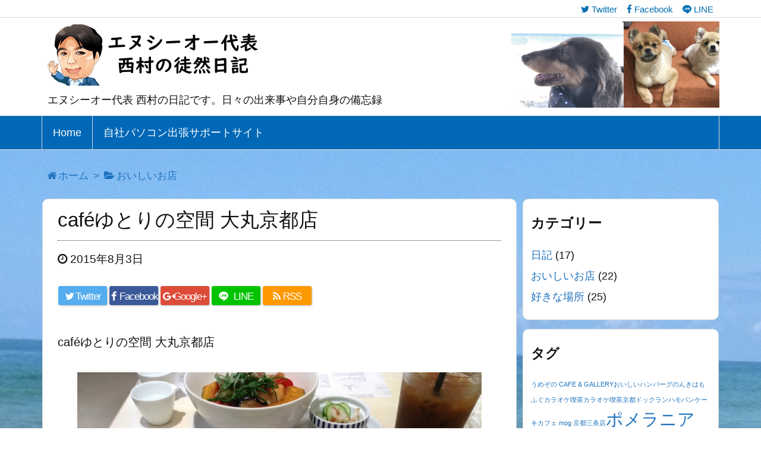

--- FILE ---
content_type: text/html; charset=UTF-8
request_url: http://nishimuradaily.com/good-store/post-95/
body_size: 29859
content:
<!DOCTYPE html>
<html lang="ja" itemscope itemtype="http://schema.org/WebPage">
<head prefix="og: http://ogp.me/ns# article: http://ogp.me/ns/article# fb: http://ogp.me/ns/fb#">
<meta charset="UTF-8"/>
<meta http-equiv="X-UA-Compatible" content="IE=edge"/>
<meta name="viewport" content="width=device-width, initial-scale=1, user-scalable=yes"/>
<title>caféゆとりの空間 大丸京都店 | エヌシーオー代表 西村の徒然日記</title><link rel='dns-prefetch' href='//ajax.googleapis.com'/><link rel='dns-prefetch' href='//s.w.org'/><meta name="description" content="caféゆとりの空間 大丸京都店 &nbsp;..."/><meta property="og:type" content="article"/><meta property="og:url" content="http://nishimuradaily.com/good-store/post-95/"/><meta property="og:title" content="caféゆとりの空間 大丸京都店 | エヌシーオー代表 西村の徒然日記"/><meta property="og:description" content="caféゆとりの空間 大丸京都店 &nbsp;..."/><meta property="og:image" content="https://i0.wp.com/nishimuradaily.com/wp-content/uploads/2015/08/IMG_0075.jpg?fit=2592%2C1936"/><meta property="og:site_name" content="エヌシーオー代表 西村の徒然日記"/><meta property="og:locale" content="ja_JP"/><meta property="article:section" content="おいしいお店"/><meta property="article:published_time" content="2015-08-03T05:40:35Z"/><meta property="article:modified_time" content="2015-08-03T05:40:35Z"/><meta name="twitter:card" content="summary"/><meta name="twitter:domain" content="nishimuradaily.com"/><link rel="canonical" href="http://nishimuradaily.com/good-store/post-95/"/><link rel='shortlink' href='https://wp.me/p6yYdZ-1x'/><link rel="pingback" href="http://nishimuradaily.com/xmlrpc.php"/><link rel="author" href="http://nishimuradaily.com/"/><link rel="alternate" type="application/rss+xml" title="エヌシーオー代表 西村の徒然日記 RSS Feed" href="http://nishimuradaily.com/feed/"/><link rel="alternate" type="application/atom+xml" title="エヌシーオー代表 西村の徒然日記 Atom Feed" href="http://nishimuradaily.com/feed/atom/"/><link rel="preload" as="font" type="font/woff2" href="//nishimuradaily.com/wp-content/themes/luxech/fonts/fontawesome-webfont.woff2" crossorigin /><link rel="preload" as="font" type="font/woff" href="//nishimuradaily.com/wp-content/themes/luxech/fonts/icomoon/fonts/icomoon.woff" crossorigin /><noscript><link rel="stylesheet" id="nav-css" href="//nishimuradaily.com/wp-content/themes/luxeritas/styles/nav.min.css?v=1769456573" media="all"/></noscript><noscript><link rel="stylesheet" id="async-css" href="//nishimuradaily.com/wp-content/themes/luxeritas/style.async.min.css?v=1769456573" media="all"/></noscript><link rel="stylesheet" id="wp-block-library-css" href="//nishimuradaily.com/wp-includes/css/dist/block-library/style.min.css.pagespeed.ce.gKvgQQxmQO.css" media="all"/><style id='luxech-inline-css'>
/*! Luxeritas WordPress Theme 2.4.2.2 - free/libre wordpress platform
 * @copyright Copyright (C) 2015 Thought is free. */*,*:before,*:after{-webkit-box-sizing:inherit;box-sizing:inherit}@-ms-viewport{width:device-width}html{font-family:sans-serif;line-height:1.15;-ms-text-size-adjust:100%;-webkit-text-size-adjust:100%;-webkit-box-sizing:border-box;box-sizing:border-box;-ms-overflow-style:scrollbar;-webkit-tap-highlight-color:transparent}body{line-height:1.5}a{background-color:transparent;-webkit-text-decoration-skip:objects;text-decoration:none}a:active,a:hover{outline-width:0}a:focus,a:hover{text-decoration:underline}h1{font-size:2em;margin:.67em 0}small{font-size:80%}sub,sup{font-size:75%;line-height:0;position:relative;vertical-align:baseline}sub{bottom:-.25em}sup{top:-.5em}img{border-style:none;vertical-align:middle}svg:not(:root){overflow:hidden}hr{-webkit-box-sizing:content-box;box-sizing:content-box;height:0;overflow:visible;margin-top:1rem;margin-bottom:1rem;border:0}pre{margin-top:0;margin-bottom:1rem;overflow:auto}code,pre{font-family:monospace,monospace;font-size:1em}.pre-scrollable{max-height:340px;overflow-y:scroll}ul ul,ol ul,ul ol,ol ol{margin-bottom:0}p{margin-top:0;margin-bottom:1rem}button,input,select,textarea{margin:0;font:inherit;color:inherit}button{overflow:visible}button,select{text-transform:none}button,html input[type=button],input[type=reset],input[type=submit]{-webkit-appearance:button;cursor:pointer}button[disabled],html input[disabled]{cursor:default}button::-moz-focus-inner,input::-moz-focus-inner{padding:0;border:0}input{line-height:normal}input[type=checkbox],input[type=radio]{-webkit-box-sizing:border-box;-moz-box-sizing:border-box;box-sizing:border-box;padding:0}input[type=number]::-webkit-inner-spin-button,input[type=number]::-webkit-outer-spin-button{height:auto}input[type=search]{-webkit-box-sizing:content-box;-moz-box-sizing:content-box;box-sizing:content-box;-webkit-appearance:textfield}textarea{overflow:auto}input[type=search]{-webkit-box-sizing:border-box;-moz-box-sizing:border-box;box-sizing:border-box}input[type=radio],input[type=checkbox]{margin:4px 0 0;margin-top:1px \9;line-height:normal}input[type=file]{display:block}input[type=range]{display:block;width:100%}select[multiple],select[size]{height:auto}input[type=file]:focus,input[type=radio]:focus,input[type=checkbox]:focus{outline:thin dotted;outline:5px auto -webkit-focus-ring-color;outline-offset:-2px}label{display:inline-block;max-width:100%;margin-bottom:5px;font-weight:700}blockquote footer,blockquote small,blockquote .small{display:block;font-size:80%;line-height:1.42857143;color:#777}h1,h2,h3,h4,h5,h6{font-family:inherit;font-weight:500;line-height:1.1;color:inherit}.container{margin:0 auto}@media (min-width:576px){.container{width:540px}}@media (min-width:768px){.container{width:720px}}@media (min-width:992px){.container{width:960px}}@media (min-width:1200px){.container{width:1140px}}.col-4,.col-6,.col-12{float:left;position:relative;min-height:1px;padding-right:15px;padding-left:15px}.col-12{width:100%}.col-6{width:50%}.col-4{width:33.33333333%}.clearfix:before,.clearfix:after{display:table;content:" "}.clearfix:after{clear:both}.pagination{display:inline-block;padding-left:0;margin:20px 0;border-radius:4px}.pagination>li{display:inline}.pagination>li>a,.pagination>li>span{position:relative;float:left;margin-left:-1px;line-height:1.42857143;text-decoration:none;background-color:#fff}.pagination>li:first-child>a,.pagination>li:first-child>span{margin-left:0;border-top-left-radius:4px;border-bottom-left-radius:4px}.pagination>li:last-child>a,.pagination>li:last-child>span{border-top-right-radius:4px;border-bottom-right-radius:4px}.pagination>li>a:hover,.pagination>li>span:hover,.pagination>li>a:focus,.pagination>li>span:focus{z-index:2}.pagination>.active>a,.pagination>.active>span,.pagination>.active>a:hover,.pagination>.active>span:hover,.pagination>.active>a:focus,.pagination>.active>span:focus{z-index:3;color:#fff;cursor:default}.thumbnail{display:block;padding:4px;line-height:1.42857143;border:1px solid #ddd;border-radius:4px}.thumbnail>img,.thumbnail a>img{margin-right:auto;margin-left:auto}a.thumbnail:hover,a.thumbnail:focus,a.thumbnail.active{border-color:#337ab7}.thumbnail .caption{padding:9px;color:#333}table{border-spacing:0;border-collapse:collapse;background-color:transparent}caption{padding-top:8px;padding-bottom:8px;color:#777;text-align:left}th{text-align:left}@font-face{font-family:'FontAwesome';src:url('/wp-content/themes/luxech/fonts/fontawesome-webfont.eot');src:url('/wp-content/themes/luxech/fonts/fontawesome-webfont.eot') format('embedded-opentype'),url('/wp-content/themes/luxech/fonts/fontawesome-webfont.woff2') format('woff2'),url('/wp-content/themes/luxech/fonts/fontawesome-webfont.woff') format('woff'),url('/wp-content/themes/luxech/fonts/fontawesome-webfont.ttf') format('truetype'),url('/wp-content/themes/luxech/fonts/fontawesome-webfont.svg') format('svg');font-weight:400;font-style:normal}.fa{display:inline-block;font:normal normal normal 14px/1 FontAwesome;font-size:inherit;text-rendering:auto;-webkit-font-smoothing:antialiased;-moz-osx-font-smoothing:grayscale}.fa.pull-left{float:left;margin-right:.3em}.fa.pull-right{float:right;margin-left:.3em}.fa-spin{-webkit-animation:fa-spin 2s infinite linear;animation:fa-spin 2s infinite linear}@-webkit-keyframes fa-spin{0%{-webkit-transform:rotate(0deg);transform:rotate(0deg)}100%{-webkit-transform:rotate(359deg);transform:rotate(359deg)}}@keyframes fa-spin{0%{-webkit-transform:rotate(0deg);transform:rotate(0deg)}100%{-webkit-transform:rotate(359deg);transform:rotate(359deg)}}.fa-rotate-180{-ms-filter:"progid:DXImageTransform.Microsoft.BasicImage(rotation=2)";-webkit-transform:rotate(180deg);-ms-transform:rotate(180deg);transform:rotate(180deg)}.fa-feedly-o:before{content:"\e601"}.fa-search:before{content:"\f002"}.fa-th-list:before{content:"\f00b"}.fa-close:before{content:"\f00d"}.fa-remove:before{content:"\f00d"}.fa-times:before{content:"\f00d"}.fa-home:before{content:"\f015"}.fa-file-o:before{content:"\f016"}.fa-clock-o:before{content:"\f017"}.fa-arrow-circle-o-up:before{content:"\f01b"}.fa-repeat:before{content:"\f01e"}.fa-rotate-right:before{content:"\f01e"}.fa-refresh:before{content:"\f021"}.fa-tag:before{content:"\f02b"}.fa-tags:before{content:"\f02c"}.fa-list:before{content:"\f03a"}.fa-pencil:before{content:"\f040"}.fa-arrow-left:before{content:"\f060"}.fa-arrow-right:before{content:"\f061"}.fa-arrow-up:before{content:"\f062"}.fa-exclamation-triangle:before{content:"\f071"}.fa-warning:before{content:"\f071"}.fa-calendar:before{content:"\f073"}.fa-chevron-up:before{content:"\f077"}.fa-folder:before{content:"\f07b"}.fa-folder-open:before{content:"\f07c"}.fa-external-link:before{content:"\f08e"}.fa-twitter:before{content:"\f099"}.fa-facebook:before{content:"\f09a"}.fa-facebook-f:before{content:"\f09a"}.fa-feed:before{content:"\f09e"}.fa-rss:before{content:"\f09e"}.fa-arrow-circle-up:before{content:"\f0aa"}.fa-bars:before{content:"\f0c9"}.fa-google-plus:before{content:"\f0d5"}.fa-caret-up:before{content:"\f0d8"}.fa-caret-right:before{content:"\f0da"}.fa-linkedin:before{content:"\f0e1"}.fa-comment-o:before{content:"\f0e5"}.fa-comments-o:before{content:"\f0e6"}.fa-exchange:before{content:"\f0ec"}.fa-angle-double-left:before{content:"\f100"}.fa-angle-double-right:before{content:"\f101"}.fa-angle-double-up:before{content:"\f102"}.fa-spinner:before{content:"\f110"}.fa-mail-reply-all:before{content:"\f122"}.fa-reply-all:before{content:"\f122"}.fa-chevron-circle-up:before{content:"\f139"}.fa-minus-square-o:before{content:"\f147"}.fa-external-link-square:before{content:"\f14c"}.fa-caret-square-o-up:before{content:"\f151"}.fa-toggle-up:before{content:"\f151"}.fa-file-text:before{content:"\f15c"}.fa-youtube:before{content:"\f167"}.fa-plus-square-o:before{content:"\f196"}.fa-get-pocket:before{content:"\f265"}.fa-commenting-o:before{content:"\f27b"}.fa-id-card-o:before{content:"\f2c3"}@font-face{font-family:'icomoon';src:url('/wp-content/themes/luxech/fonts/icomoon/fonts/icomoon.eot');src:url('/wp-content/themes/luxech/fonts/icomoon/fonts/icomoon.eot') format('embedded-opentype'),url('/wp-content/themes/luxech/fonts/icomoon/fonts/icomoon.woff') format('woff'),url('/wp-content/themes/luxech/fonts/icomoon/fonts/icomoon.ttf') format('truetype'),url('/wp-content/themes/luxech/fonts/icomoon/fonts/icomoon.svg') format('svg');font-weight:400;font-style:normal}[class^=ico-],[class*=" ico-"]{font-family:'icomoon' !important;speak:none;font-style:normal;font-weight:400;font-variant:normal;text-transform:none;line-height:1;-webkit-font-smoothing:antialiased;-moz-osx-font-smoothing:grayscale}.ico-feedly:before{content:"\e600"}.ico-feedly-o:before{content:"\e601"}.ico-feedly-square:before{content:"\e602"}.ico-line:before{content:"\e700"}.ico-line-square:before{content:"\e701"}*{margin:0;padding:0}html{font-size:62.5%!important}body,body.mceContentBody{font-size:14px;font-size:1.4rem;font-family:sans-serif;background:#fafafa;color:#111}a{word-break:break-all;color:#4169e1}a:hover{color:#dc143c}a:hover,.term img,a:hover,.term img:hover{transition:all .3s ease-in-out}a:hover img{opacity:.8}hr{border-top:1px dotted #999}img,video,object,canvas,svg{max-width:100%;height:auto;-webkit-box-sizing:content-box;box-sizing:content-box}pre,ul,ol{margin:0 0 1.6em}pre{margin-bottom:30px}blockquote{display:block;margin:1.6em 5px;margin-before:1em;margin-after:1em;margin-start:5px;margin-end:5px;padding:10px 20px;font-size:14px;font-size:1.4rem;background:#f5f4f3;border-left:5px solid #dddcd9;border-radius:10px}blockquote ol:first-child,blockquote p:first-child,blockquote ul:first-child{margin-top:5px}blockquote ol:last-child,blockquote p:last-child,blockquote ul:last-child{margin-bottom:5px}input[type=submit],input[type=text],input[type=email],.reply a{display:inline;line-height:1;vertical-align:middle;padding:12px 12px 11px;max-width:100%}.reply a,input[type=submit],div[class$=-w] ul[class*=sns] li a,.widget_categories select,.widget_archive select{color:#333;font-weight:400;background:#fff;border:1px solid #ddd}div[class$=-w] ul[class*=sns] li a{color:#666;background:#fbfbfb;border:1px solid #ccc}option,textarea,input[type=text],input[type=email],input[type=search]{color:inherit;background:#fff;border:1px solid #ddd}input[type=search]{-webkit-appearance:none;outline-offset:-2px;line-height:1;border-radius:0}input[type=search]::-webkit-search-cancel-button,input[type=search]::-webkit-search-decoration{display:none}textarea{padding:8px;max-width:100%}.container{position:static;padding:0}h1,h2,h3,h4,h5,h6{margin-top:0;margin-bottom:0;border:none}h1 a,h2 a,h3 a,h4 a,h5 a,h6 a{word-break:normal}.cboth{clear:both}.bold{font-weight:700}.wp-caption{margin-bottom:1.6em;max-width:100%}.wp-caption img[class*=wp-image-]{display:block;margin:0}.post .wp-caption-text,.post .wp-caption-dd{font-size:12px;font-size:1.2rem;line-height:1.5;margin:0;padding:.5em 0}.sticky .posted-on{display:none}.bypostauthor>article .fn:after{content:"\f304";position:relative;top:5px;left:3px}.screen-reader-text{clip:rect(1px,1px,1px,1px);height:1px;overflow:hidden;position:absolute !important;width:1px}strong{font-weight:700}em{font-style:italic}.alignleft{display:inline;float:left}.alignright{display:inline;float:right}.aligncenter{display:block;margin-right:auto;margin-left:auto}blockquote.alignleft,.wp-caption.alignleft,img.alignleft{margin:.4em 1.6em 1.6em 0}blockquote.alignright,.wp-caption.alignright,img.alignright{margin:.4em 0 1.6em 1.6em}blockquote.aligncenter,.wp-caption.aligncenter,img.aligncenter{clear:both;margin-top:.4em;margin-bottom:1.6em}.wp-caption.alignleft,.wp-caption.alignright,.wp-caption.aligncenter{margin-bottom:1.2em}img[class*=wp-image-],img[class*=attachment-]{max-width:100%;height:auto}.gallery-item{display:inline-block;text-align:left;vertical-align:top;margin:0 0 1.5em;padding:0 1em 0 0;width:50%}.gallery-columns-1 .gallery-item{width:100%}.gallery-columns-2 .gallery-item{max-width:50%}@media screen and (min-width:30em){.gallery-item{max-width:25%}.gallery-columns-1 .gallery-item{max-width:100%}.gallery-columns-2 .gallery-item{max-width:50%}.gallery-columns-3 .gallery-item{max-width:33.33%}.gallery-columns-4 .gallery-item{max-width:25%}}.gallery-caption{display:block;font-size:12px;font-size:1.2rem;line-height:1.5;padding:.5em 0}#head-in{padding-top:28px;background:#fff}.band{position:absolute;top:0;left:0;right:0}div[id*=head-band]{margin:auto;height:28px;line-height:28px;overflow:hidden;background:#fff;border-bottom:1px solid #ddd}.band-menu{position:relative;margin:auto}.band-menu ul{font-size:1px;margin:0 -5px 0 0;position:absolute;right:10px;list-style:none}.band-menu li{display:inline-block;vertical-align:middle;font-size:12px;font-size:1.2rem;margin:0 3px;line-height:1}.band-menu li a{color:#111;text-decoration:none}.band-menu li a:hover{color:#09f}.band-menu .menu-item a:before{display:inline;margin:5px;line-height:1;font-family:FontAwesome;content:"\f0da"}div[id*=head-band] .snsf{display:block;min-width:28px;height:20px;margin:-2px -6px 0 0;text-align:center}div[id*=head-band] .snsf a{display:block;height:100%;width:100%;text-decoration:none;letter-spacing:0;font-family:Verdana,Arial,Helvetica,Roboto;padding:4px;border-radius:2px}.sitename{display:inline-block;margin:0 0 12px;font-size:28px;font-size:2.8rem;line-height:1.4}.sitename a{color:inherit;text-decoration:none}.desc{line-height:1.4}.info{padding:20px 10px}.logo,.logo-up{margin:15px auto -10px auto;text-align:center}.logo-up{margin:15px auto 0 auto}#header .head-cover{margin:auto}#header #gnavi,#foot-in{margin:auto}#nav{margin:0;padding:0;border-top:1px solid #ddd;border-bottom:1px solid #ddd;position:relative;z-index:20}#nav,#gnavi ul,#gnavi li a,.mobile-nav{color:#111;background:#fff}#gnavi .mobile-nav{display:none}#gnavi .nav-menu{display:block}#gnavi ul{margin:0;text-indent:0;white-space:nowrap}#gnavi li,#gnavi li a{display:block;text-decoration:none;text-align:center}#gnavi li{float:left;position:relative;list-style-type:none}#gnavi li:hover>a,#gnavi li:hover>a>span,div.mobile-nav:hover,ul.mobile-nav li:hover{color:#fff;background:#09f}#gnavi li ul{display:none}#gnavi .current-menu-item>a,#gnavi .current-menu-ancestor>a,#gnavi .current_page_item>a,#gnavi .current_page_ancestor>a{background:none repeat scroll 0 0 #000;color:#fff;font-weight:700}@media (min-width:992px){#gnavi ul{display:-webkit-box;display:-webkit-flex;display:-ms-flexbox;display:flex;-webkit-flex-wrap:wrap;-ms-flex-wrap:wrap;flex-wrap:wrap}#gnavi li{-webkit-box-flex:0 0 auto;-webkit-flex:0 0 auto;-ms-flex:0 0 auto;flex:0 0 auto;min-width:1px;background:#09f}#gnavi div>ul>li{background:0 0}#gnavi li span{display:block}#gnavi div>ul>li>a>span{transition:.4s ease;border-bottom:0;padding:16px 18px}#gnavi li>ul{display:none;margin:0;padding:1px 0 0;border-right:1px solid #ddd;border-left:1px solid #ddd;background:0 0;position:absolute;top:100%;z-index:1}#gnavi li li{width:100%;min-width:160px}#gnavi li li span{border-bottom:1px solid #ddd;font-size:13px;font-size:1.3rem;padding:10px 15px;width:100%;text-align:left}#gnavi li li ul{padding:0;border-top:1px solid #ddd;overflow:hidden;top:-1px;left:100%}#gnavi ul ul>li[class*=children]>a>span:after{font-family:FontAwesome;content:"\f0da";position:absolute;right:6px}}@media (max-width:991px){#gnavi ul.mobile-nav{display:table;table-layout:fixed;width:100%;margin:0;border:0}#gnavi div.mobile-nav{display:block;padding:8px 20px;cursor:pointer}#gnavi .mobile-nav li{display:table-cell;text-align:center;padding:8px 10px;border:0;float:none}#gnavi .mobile-nav li i{font-size:18px;font-size:1.8rem;font-style:normal}#gnavi ul{display:none;border:0;border-bottom:solid 1px #ddd}#gnavi li{display:block;float:none;width:100%;padding-left:0;text-align:left;line-height:1.2;border-top:1px solid #ddd;list-style:disc inside}#gnavi li:hover>a>span{background:0 0}#gnavi p{font-size:12px;font-size:1.2rem;line-height:1;margin:6px 0 0}}#primary{border:1px solid transparent}#section,.grid{margin:0 10px 20px 0}.grid{padding:45px 68px;background:#fff;border:1px solid #ddd}#breadcrumb{margin:20px 0 15px;padding:10px}#breadcrumb,#breadcrumb a{color:#111;text-decoration:none}#breadcrumb a:hover{text-decoration:underline}#breadcrumb h1,#breadcrumb li{display:inline;list-style-type:none;font-size:13px;font-size:1.3rem}#breadcrumb i{margin-right:3px}#breadcrumb i.arrow{margin:0 8px}.term{margin-right:10px}.term img{float:left;max-width:150px;height:auto;margin-bottom:15px;background:inherit;border:1px solid #ddd;border-radius:4px;box-shadow:0 0 2px 1px rgba(255,255,255,1) inset}.term img:hover{border-color:#06c}#related .term img{padding:1px;width:100px;height:100px}.read-more-link,.read-more-link i{text-decoration:underline}#list .toc{margin:0 0 25px}#list .excerpt{margin:0 0 12px;line-height:1.8}.exsp{display:inline}#list .read-more{clear:both;line-height:1;margin:35px 0 30px;text-align:right}#list .read-more{margin:0}@media (max-width:575px){.read-more-link{color:inherit;background:#fafafa;border:1px solid #aaa}.read-more-link:hover{color:#dc143c;background:#f0f0f0;text-decoration:none}}.meta,.post .meta{margin:0;font-size:14px;font-size:1.4rem;color:#111;border-top:1px dotted #333;margin-bottom:35px;line-height:1.6;vertical-align:middle;padding:16px 0}.meta a{color:#111;text-decoration:underline}.meta i{margin:0 5px 0 10px}.meta i:first-child{margin-left:0}.meta-box{margin:30px 10px}.toc .meta-u,.post .meta-u{line-height:1.4;background:0 0;border:0;margin:0 0 10px;padding:0}.post .meta-u{overflow:hidden;text-align:right}#paging{margin:auto;text-align:center}#paging ul{padding:0}#paging i{font-weight:700}#paging .not-allow i{font-weight:400;opacity:.3}.pagination{display:-webkit-box;display:-webkit-flex;display:-ms-flexbox;display:flex;-webkit-box-pack:center;-webkit-justify-content:center;-ms-flex-pack:center;justify-content:center;margin:0}.pagination li{-webkit-box-flex:1 1 42px;-webkit-flex:1 1 42px;-ms-flex:1 1 42px;flex:1 1 42px;max-width:42px;min-width:27px;float:left}.pagination>li>a,.pagination>li>span{display:inline-block;width:100%;padding:6px 0;color:inherit;background:#fff;border:1px solid #ddd;border-right:0}.pagination>li:last-child>a,.pagination>li:last-child>span,.pagination>.not-allow:first-child>span:hover{border-right:1px solid #ddd}.pagination>.active>span,.pagination>li>a:hover{color:#fff;background:#dc143c}.pagination>.active>span:hover,.pagination>.not-allow>span:hover{cursor:text}.post #paging{margin:20px 0 40px}.post{padding-bottom:10px;line-height:1.8}.post p{font-size:16px;font-size:1.6rem;margin:0 0 1.6em}.post a{text-decoration:underline}.post h2,.post h3,.post h4,.post h5,.post h6{line-height:1.4;margin-top:35px;margin-bottom:30px}.post h1:first-child{margin-top:0}.post h2:first-child,.post h3:first-child{margin-top:30px}.post h2{border-left:8px solid #999;font-size:24px;font-size:2.4rem;padding:8px 20px}.post h3{font-size:22px;font-size:2.2rem;padding:2px 15px;margin-left:5px;border-left:2px #999 solid}.post h4{font-size:18px;font-size:1.8rem;padding:0 12px;border:0;border-left:solid 12px #999}.post table{margin-bottom:30px}.post td,.post th{padding:8px 10px;border:1px solid #ddd}.post th{text-align:center;background:#f5f5f5}.post ul,.post ol{padding:0 0 0 30px}.post .vcard{text-align:right}.post .vcard i{margin-right:8px}.entry-title,#front-page-title{font-size:28px;font-size:2.8rem;line-height:1.5;background:0 0;border:none;margin:0 0 10px;padding:0}.entry-title a{color:inherit;text-decoration:none}.entry-title a:hover{color:#dc143c}#sns-tops{margin:-25px 0 45px}#sns-bottoms{margin:16px 0 0}#bottom-area #sns-bottoms{margin-bottom:0}.sns-msg h2{display:inline-block;margin:0 0 0 5px;padding:0 8px;line-height:1;font-size:16px;font-size:1.6rem;background:0 0;border:none;border-bottom:5px solid #ccc}#pnavi{clear:both;padding:0;border:1px solid #ddd;background:#fff;height:auto;overflow:hidden}#pnavi .next,#pnavi .prev{position:relative}#pnavi .next{text-align:right;border-bottom:1px solid #ddd}#pnavi i{font-size:22px;font-size:2.2rem}#pnavi .next-arrow,#pnavi .prev-arrow{font-size:18px;font-size:1.8rem;position:absolute;top:10px}#pnavi .next-arrow{left:20px}#pnavi .prev-arrow{right:20px}#pnavi .ntitle,#pnavi .ptitle{margin-top:32px}#pnavi img{height:100px;width:100px;border:1px solid #ddd;border-radius:8px}#pnavi a{display:block;padding:15px 30px;overflow:hidden;text-decoration:none;color:#999;min-height:132px}#pnavi a:hover{color:#dc143c}#pnavi a>img,#pnavi a:hover>img{transition:all .4s ease-in-out}#pnavi a:hover>img{border-color:#337ab7}#pnavi .block-span{display:block;margin-top:35px}#pnavi .next img,#pnavi .no-img-next i{float:right;margin:0 0 0 10px}#pnavi .prev img,#pnavi .no-img-prev i{float:left;margin:0 10px 0 0}#pnavi i.navi-home,#pnavi .no-img-next i,#pnavi .no-img-prev i{height:100px}#pnavi i.navi-home{font-size:96px;padding:2px 0 2px 25px}#pnavi .no-img-next i,#pnavi .no-img-prev i{font-size:70px;padding:15px 0 15px 25px}@media (min-width:1200px),(min-width:540px) and (max-width:991px){#pnavi .next,#pnavi .prev,#pnavi .next a,#pnavi .prev a{padding-bottom:32767px;margin-bottom:-32752px}#pnavi .next,#pnavi .prev{margin-bottom:-32767px;width:50%}#pnavi .next{float:right;border-left:1px solid #ddd}}.related,.discussion,.tb{font-size:24px;font-size:2.4rem;line-height:2;margin:0 0 15px}.related i,.discussion i,.tb i{margin-right:10px}#related{padding:0}#related .term img{float:left;margin:8px 10px 8px 0}#related h3{font-size:16px;font-size:1.6rem;font-weight:700;padding:0;margin:10px 0 10px 10px;border:none}#related h3 a{color:inherit;text-decoration:none;line-height:1.6}#related h3 a:hover{color:#09f}#related .toc{padding:10px 0;border-top:1px dotted #ccc}#related .toc:first-child{border-top:none}#related p{margin:10px;font-size:13px;font-size:1.3rem}#related .excerpt p{opacity:.6}#comments h3{font-size:16px;font-size:1.6rem;border:none;padding:10px 0;margin-bottom:10px}#comments h3 i{font-size:22px;font-size:2.2rem;margin-right:10px}.comments-list,.comments-list li{border-bottom:1px solid #ddd}.comments-list li{margin-bottom:20px}.comments-list .comment-body{padding-bottom:20px}.comments-list li:last-child{margin-bottom:0;padding-bottom:0;border:none}#comments p{font-size:14px;font-size:1.4rem;margin:20px 0}#comments label{display:block}.comment-author.vcard .avatar{display:block;float:left;margin:0 10px 20px 0}.comment-meta{margin-bottom:40px}.comment-meta:after{content:" ";clear:both}.fn{line-height:1.6;font-size:15px;font-size:1.5rem}.says{margin-left:10px}.commentmetadata{font-size:14px;font-size:1.4rem;height:15px;padding:10px 10px 10px 0}.reply a{display:block;text-decoration:none;text-align:center;width:65px;margin:0 0 0 auto}.comments-list{padding-left:0;list-style-type:none}.comments-list li.depth-1>ul.children{padding-left:30px}.comments-list li{list-style-type:none}#comments .no-comments{margin:0 0 20px;padding:10px 20px 30px;border-bottom:1px solid #ddd}#c-paging{text-align:center;padding:0 0 20px;border-bottom:1px solid #ccc}#respond{font-size:16px;font-size:1.6rem}#commentform .tags{padding:10px;font-size:13px;font-size:1.3rem}#comments textarea{margin-bottom:10px;width:100%}#comments .form-submit{margin:0}#comments input[type=submit]{color:#fff;background:#666;padding:18px 18px 17px}#comments input[type=submit]:hover{background:#dc143c}#trackback input{width:100%;margin:0 0 10px}#list-title{margin:0 0 40px;font-size:28px;font-size:2.8rem;font-weight:400}#section .grid #list-title{margin:0}div[id*=side-],#col3{padding:20px 0;border:1px solid #ddd;background:#fff}#side .widget,#col3 .widget{word-break:break-all;margin:0 6px;padding:20px 7px;border:1px solid transparent}#side ul,#col3 ul{margin-bottom:0}#side ul li,#col3 ul li{list-style-type:none;line-height:2;margin:0;padding:0}#side ul li li,#col3 ul li li{margin-left:16px}#side h3,#col3 h3,#side h4,#col3 h4{font-size:18px;font-size:1.8rem;font-weight:700;color:#111;margin:4px 0 20px;padding:4px 0}.search-field{border:1px solid #bbb}#wp-calendar{background:#fff}#wp-calendar caption{color:inherit;background:#fff}#wp-calendar #today{background:#ffec67}#wp-calendar .pad{background:#fff9f9}#footer{clear:both;background:#fff;border-top:1px solid #ddd;z-index:10}.row{margin:0}#foot-in{padding:25px 0}#foot-in a{color:#111}#foot-in h4{font-size:18px;font-size:1.8rem;font-weight:700;margin:15px 0;padding:4px 10px;border-left:8px solid #999}#foot-in ul li{list-style-type:none;line-height:1.8;margin:0 10px;padding:0}#foot-in ul li li{margin-left:15px}#copyright{font-size:12px;font-size:1.2rem;padding:20px 0;color:#111;background:#fff;clear:both}#footer .copy{font-size:12px;font-size:1.2rem;line-height:1;margin:20px 0 0;text-align:center}#footer .copy a{color:inherit}#footer #thk{margin:20px 0;font-size:11px;font-size:1.1rem;word-spacing:-1px}#page-top{position:fixed;bottom:20px;right:20px;font-weight:700;background:#656463;text-decoration:none;color:#fff;padding:16px 20px;text-align:center;display:none;opacity:.5;cursor:pointer;z-index:30}#page-top:hover{text-decoration:none;opacity:1}.ext_icon:after{font-family:FontAwesome;content:"\f08e";font-size:.8em;color:#00f;margin:0 6px}.i-video,.i-embed{display:block;position:relative;overflow:hidden}.i-video{padding-top:25px;padding-bottom:56.25%}.i-video iframe,.i-video object,.i-video embed{position:absolute;top:0;left:0;height:100%;width:100%}.i-embed iframe{width:100%}.head-under{margin-top:20px}.head-under,.post-title-upper,.post-title-under{margin-bottom:20px}.posts-under-1{padding:20px 0}.posts-under-2{padding-bottom:40px}#sitemap li{border-left:1px solid #000}.recentcomments a{display:inline;padding:0;margin:0}#main{-webkit-box-flex:0 1 772px;-webkit-flex:0 1 772px;-ms-flex:0 1 772px;flex:0 1 772px;max-width:772px;min-width:1px;float:left}#side{-webkit-box-flex:0 0 366px;-webkit-flex:0 0 366px;-ms-flex:0 0 366px;flex:0 0 366px;width:366px;min-width:1px;float:right}@media print,(min-width:541px){#list .excerpt{overflow:hidden}}@media (min-width:992px){#primary,#field{display:-webkit-box;display:-webkit-flex;display:-ms-flexbox;display:flex}#breadcrumb,.head-cover{display:block !important}.sitename img{margin:0}}@media screen and (min-width:768px){.logo,#head-band-in,div[id*=head-band] .band-menu,#header .head-cover,#header #gnavi,#foot-in{max-width:720px}}@media screen and (min-width:992px){.logo,#head-band-in,div[id*=head-band] .band-menu,#header .head-cover,#header #gnavi,#foot-in{max-width:960px}}@media screen and (min-width:992px) and (max-width:1199px){#main{-webkit-box-flex:0 1 592px;-webkit-flex:0 1 592px;-ms-flex:0 1 592px;flex:0 1 592px;max-width:592px;min-width:1px}}@media screen and (min-width:1200px){.logo,#head-band-in,div[id*=head-band] .band-menu,#header .head-cover,#header #gnavi,#foot-in{max-width:1140px}#list .term img{width:auto;height:auto;margin-right:20px}}@media screen and (max-width:1199px){#list .term img{max-width:150px;height:auto;margin-right:20px}}@media print,(max-width:991px){#primary,#main,#side{display:block;width:100%;float:none;clear:both}div[id*=head-band]{padding:0 5px}#header #gnavi{padding-left:0;padding-right:0}#main{margin-bottom:30px}#section{margin-right:0}.grid,#side .widget,#col3 .widget{padding-left:20px;padding-right:20px}.grid{margin:0 0 20px}#side .widget,#col3 .widget{margin-left:0;margin-right:0}#related .toc{margin-right:15px}.comments-list li.depth-1>ul.children{padding-left:0}#foot-in{padding:0}#foot-in .col-xs-4,#foot-in .col-xs-6,#foot-in .col-xs-12{display:none}div[id*=side-]{margin-bottom:20px}#side-scroll{max-width:32767px}}@media (min-width:576px) and (max-width:767px){.container{padding:0 5px;width:100%}}@media (max-width:575px){.grid,#side .widget,#col3 .widget{padding-left:7px;padding-right:7px}.meta,.post .meta{font-size:12px;font-size:1.2rem}#list .term img{max-width:100px;height:auto;margin:0 15px 25px 0}#list .excerpt{padding-left:0;margin:0 0 40px}.excerpt p{display:inline}.excerpt br{display:none}.read-more-link{display:block;clear:both;padding:12px;border-radius:20px;font-size:12px;font-size:1.2rem;text-align:center;white-space:nowrap;overflow:hidden}.read-more-link,.read-more-link i{text-decoration:none}#list .term img{margin-bottom:30px}#list .read-more-link{margin:20px 0 0}.entry-title,#front-page-title,.post h2,.post h3,.related,.discussion,.tb{font-size:20px;font-size:2rem}#page-top{font-size:20px;font-size:2rem;padding:8px 14px}.ptop{display:none}}div[id^=tile-],div[id^=card-]{display:-webkit-box;display:-webkit-flex;display:-ms-flexbox;display:-moz-box;display:flex;-webkit-box-lines:multiple;-moz-box-lines:multiple;-webkit-flex-wrap:wrap;-moz-flex-wrap:wrap;-ms-flex-wrap:wrap;flex-wrap:wrap;-webkit-box-pack:space-between;-webkit-justify-content:space-between;-moz-box-pack:space-between;-ms-flex-pack:space-between;justify-content:space-between}div[id^=tile-] .toc,div[id^=card-] .toc{max-width:100%;width:100%}div[id^=tile-] .toc:not(#bottom-area):not(.posts-list-middle-widget):not(#bottom-area):not(.posts-list-under-widget),div[id^=card-] .toc:not(#bottom-area):not(.posts-list-middle-widget):not(#bottom-area):not(.posts-list-under-widget){position:relative;display:inline-block;vertical-align:top;min-width:1px}@media (min-width:1200px){#tile-4 .toc,#card-4 .toc{max-width:24.5%;width:24.5%}#tile-3 .toc,#card-3 .toc{max-width:32.5%;width:32.5%}#tile-2 .toc,#card-2 .toc{max-width:49%;width:49%}}@media (min-width:768px) and (max-width:1199px){#tile-4 .toc,#card-4 .toc{max-width:32.5%;width:32.5%}#tile-3 .toc,#card-3 .toc,#tile-2 .toc,#card-2 .toc{max-width:49%;width:49%}}@media (min-width:576px) and (max-width:767px){#tile-4 .toc,#card-4 .toc,#tile-3 .toc,#card-3 .toc,#tile-2 .toc,#card-2 .toc{max-width:49%;width:49%}}#list #bottom-area,#list .posts-list-under-widget{max-width:100%;width:100%}div[id^=tile-] .toc:not(#bottom-area):not(.posts-list-middle-widget):not(#bottom-area):not(.posts-list-under-widget){padding:15px}div[id^=card-] .toc:not(#bottom-area):not(.posts-list-middle-widget):not(#bottom-area):not(.posts-list-under-widget){padding:0 15px}div[id^=tile-] .meta,div[id^=card-] .meta{font-size:13px;font-size:1.3rem;margin-bottom:10px}div[id^=tile-] .meta{margin-bottom:10px}div[id^=card-] .meta{margin-bottom:15px;padding:15px 10px 10px;border:none;border-bottom:1px solid #ddd}div[id^=tile-] .term,div[id^=card-] .term{margin:0}div[id^=card-] .term{padding:0;overflow:hidden;float:left}#list div[id^=tile-] .term img,#list div[id^=card-] .term img{max-width:100%;width:auto;height:auto}#list div[id^=tile-] .term img{-webkit-box-sizing:border-box;-moz-box-sizing:border-box;box-sizing:border-box;float:none}#list div[id^=card-] .term img{margin-right:20px;border:none;float:left}#list div[id^=tile-] .exsp,#list div[id^=card-] .exsp{opacity:.6}#list div[id^=tile-] .excerpt,#list div[id^=card-] .excerpt{padding-bottom:30px;font-size:13px;font-size:1.3rem;line-height:1.4}#list div[id^=card-] .excerpt{padding-bottom:10px}#list div[id^=tile-] .read-more{position:absolute;bottom:20px;right:15px;left:15px}#list div[id^=card-] .read-more{margin-bottom:20px}div[id^=tile-] h2,div[id^=card-] h2{font-size:16px;font-size:1.6rem}div[class*=sns-]{margin:0;padding:0}div[class*=sns-] li{margin:5px 0;list-style-type:none}div[class*=sns-] .clearfix{padding:0}div[class*=sns-] i{max-width:16px}.sns-c,.sns-w{display:table;width:100%;table-layout:fixed}.snsb{padding:0;margin:0;letter-spacing:-.4em}.snsb li{display:inline-block;letter-spacing:normal;white-space:nowrap;list-style-type:none;vertical-align:top}.sns-c .snsb li,.sns-w .snsb li{position:relative;max-width:94px;padding:1px;height:32px}.sns-c .snsb li a,.sns-w .snsb li a{display:block;position:relative;margin:auto;padding:9px 3px 0;height:32px;width:82px;line-height:1;font-family:Verdana,Arial,Helvetica,Roboto;font-size:13px;font-size:1.3rem;letter-spacing:-1px;text-decoration:none;border-radius:3px}.sns-c .snsb li a{color:#fff;background:#000;box-shadow:1px 1px 3px 0 rgba(0,0,0,.3)}.sns-c .snsb li a:hover{opacity:.6}.sns-w .snsb li a:hover{background:#f8f8f8;opacity:.7}.sns-c .snsb li,.sns-w .snsb li{margin:3px 2px 0 0}.sns-n .snsb li:last-child{margin-right:0}.sns-c .fa-hatena,.sns-w .fa-hatena{font-weight:700;font-family:Verdana,Arial,Helvetica,Roboto}.sns-c .snsb a,.sns-w .snsb a{text-align:center}.sns-c .snsb i,.sns-w .snsb i{margin-right:2px}.sns-c .snsb .twitter a{background:#55acee}.sns-c .snsb .facebook a{background:#3b5998}.sns-c .snsb .google a{background:#dd4b39}.sns-c .snsb .linkedin a{background:#0479b4}.sns-c .snsb .hatena a{background:#3c7dd1}.sns-c .snsb .pocket a{background:#ee4257}.sns-c .snsb .line a{background:#00c300}.sns-c .snsb .rss a{background:#fe9900}.sns-c .snsb .feedly a{background:#87bd33}.sns-w .snsb .twitter a{color:#55acee}.sns-w .snsb .facebook a{color:#3b5998}.sns-w .snsb .google a{color:#dd4b39}.sns-w .snsb .linkedin a{color:#0479b4}.sns-w .snsb .hatena a{color:#3c7dd1}.sns-w .snsb .pocket a{color:#ee4257}.sns-w .snsb .line a{color:#00c300}.sns-w .snsb .rss a{color:#fe9900}.sns-w .snsb .feedly a{color:#87bd33}.snscnt{display:block;position:absolute;right:0;top:-25px;width:82px;padding:3px 0;font-size:11px;font-size:1.1rem;border:1px solid #bbb;border-radius:3px;background:#fdfdfd;color:#333}.sns-w .snscnt{right:-1px}.snscnt i{margin:0 !important}.snscnt:after,.snscnt:before{top:100%;left:50%;border:solid transparent;content:" ";height:0;width:0;position:absolute}.snscnt:after{border-color:rgba(255,255,255,0);border-top-color:#fff;border-width:2px;margin-left:-2px}.snscnt:before{border-color:rgba(153,153,153,0);border-top-color:#bbb;border-width:4px;margin-left:-4px}@media screen and (max-width:765px),screen and (min-width:992px) and (max-width:1200px){.snscnt{max-width:43px}.sns-w .snsb li{max-width:46px}.sns-c .snsb li a,.sns-w .snsb li a{font-size:14px;font-size:1.4rem;padding:9px 4px 10px;width:42px}.sns-c .snsb i,.sns-w .snsb i{margin-right:0}div[class*=sns-] .snsname{display:none}}@media screen and (min-width:992px){.snsb li.line-sm{display:none !important}}@media screen and (max-width:991px){.snsb li.line-pc{display:none !important}}#toc_container,.toc_widget{max-width:100%;font-size:13px;font-size:1.3rem}#toc_container{display:table;margin-bottom:20px;padding:10px;border:1px solid #ddd;color:#333;background:#fafafa}#toc_container a{color:#333;text-decoration:none}#toc_container a:hover{text-decoration:underline}.toc_list{margin:0;padding:0}ul.toc_list{padding:0 10px}.widget ul.toc_list{padding:0 5px}.toc_list ul{padding:0 0 0 15px}.toc_list li{padding:2px;list-style:none}.blogcard p{line-height:1.6;margin:0 0 .5em}a.blogcard-href{display:block;position:relative;padding:20px;border:1px solid #ddd;background:#fff;color:#111;text-decoration:none;max-width:540px;min-height:140px}a.blogcard-href:hover{color:#ff811a;background:#f9f9f9}p.blog-card-title{font-weight:700}p.blog-card-desc{font-size:.9em;color:#666}.blogcard-img{float:right;margin:0 0 15px 20px}p.blogcard-link{clear:both;font-size:.8em;color:#999;margin:15px 0 0}p.blogcard-link img,p.blogcard-link amp-img{display:inline-block}#search{padding-bottom:0;position:relative;width:100%}#search label{width:100%;margin:0}.search-field{width:100%;height:32px;margin:0;padding:4px 6px}input[type=submit].search-submit{position:absolute;top:2px;right:2px;height:28px;padding:8px;font-size:12px;font-size:1.2rem}.search-field::-webkit-input-placeholder{font-family:Fontawesome;color:#bbb;font-size:14px;font-size:1.4rem;font-weight:400}.search-field::-moz-placeholder{font-family:Fontawesome;color:#bbb;font-size:14px;font-size:1.4rem;font-weight:400}.search-field:-moz-placeholder{font-family:Fontawesome;color:#bbb;font-size:14px;font-size:1.4rem;font-weight:400}.search-field:-ms-input-placeholder{font-family:Fontawesome;color:#bbb;font-size:14px;font-size:1.4rem;font-weight:400}.search-field:placeholder-shown{font-family:Fontawesome;color:#bbb;font-size:14px;font-size:1.4rem;font-weight:400}.widget_categories,.widget_archive{margin-bottom:5px}.widget_categories select,.widget_archive select{padding:15px 13px;width:100%;height:32px;margin:0;padding:4px 6px;border:1px solid #bbb}#thk-new{margin:-10px 0 0}#thk-new .term img,#thk-new .term amp-img{margin:0 10px 0 0;padding:1px;width:100px;height:100px}#thk-new .excerpt p{margin:0;padding:0;font-size:12px;font-size:1.2rem;line-height:1.4}#thk-new p.new-title{font-size:14px;font-size:1.4rem;font-weight:700;line-height:1.4;padding:0;margin:0 0 14px;text-decoration:none}#thk-new .toc{padding:15px 0;border-bottom:1px dotted #ccc}#thk-new .toc:last-child{margin-bottom:0;padding-bottom:0;border-style:none}#thk-follow{display:table;width:100%;table-layout:fixed;border-collapse:separate;border-spacing:4px 0}#thk-follow ul{display:table-row}#thk-follow ul li{display:table-cell;box-shadow:1px 1px 3px 0 rgba(0,0,0,.3)}#thk-follow .snsf{display:block;border-radius:4px;padding:1px;height:100%;width:100%}#thk-follow a{display:block;overflow:hidden;white-space:nowrap;border:3px solid #fff;border-radius:2px;line-height:1.2;letter-spacing:0;padding:5px 0;color:#fff;font-size:18px;font-family:Verdana,Arial,Helvetica,Roboto;text-align:center;text-decoration:none}#thk-follow .fname{display:block;font-size:10px}#thk-follow a:hover{opacity:.7}#thk-follow .twitter{background:#55acee}#thk-follow .facebook{background:#3b5998}#thk-follow .hatena{background:#3c7dd1}#thk-follow .google{background:#dd4b39}#thk-follow .youtube{background:#ae3a34}#thk-follow .line{background:#00c300}#thk-follow .rss{background:#fe9900}#thk-follow .feedly{background:#87bd33}#bwrap{position:absolute;top:0;width:100%;z-index:1000}#layer{position:absolute;width:100%;z-index:1100}#layer li a{text-align:left;padding:10px;font-size:13px;font-size:1.3rem;margin:0;padding-left:20px;width:100%}#layer li a:hover{text-decoration:none}#layer li a:before{font-family:FontAwesome;padding-right:10px;content:"\f0da"}#layer li[class*=children] span{pointer-events:none}#layer li[class*=children] a{padding-left:16px}#layer li[class*=children] li a{padding-left:35px}#layer li li[class*=children] a{padding-left:32px}#layer li li[class*=children] li a{padding-left:55px}#layer li ul{border-bottom:0}#layer li li a:before{content:"-"}#layer li li li a:before{content:"\0b7"}#close{position:fixed;top:10px;right:10px;width:34px;height:34px;box-sizing:content-box;color:#fff;background:#000;border:2px solid #ddd;border-radius:4px;opacity:.7;text-align:center;cursor:pointer;z-index:1200}#close i{font-size:20px;line-height:34px}#close:hover{opacity:1}#sform{display:none;position:absolute;top:0;left:0;right:0;width:98%;height:36px;max-width:600px;margin:auto;padding:2px;background:rgba(0,0,0,.5);border-radius:5px;z-index:1200}#sform .search-form{position:relative;width:100%;margin:auto}#sform .search-field{height:32px;font-size:18px}
/*! luxe customizer css */#list .posts-list-middle-widget{max-width:100%;width:100%}#breadcrumb,#breadcrumb a,breadcrumb i{color:#1e73be}#head-in{padding-top:31px}.info{padding:10px 10px 0}div[id*=side-],#col3{padding:0;border:none;background:0 0}#side .widget,#col3 .widget{margin:0 0 15px;padding:20px 14px;border:1px solid #ddd;background:#fff}#side-scroll{margin:0}.grid{padding-top:10px}.grid{border-radius:10px}.page div#pnavi{border-bottom:1px solid #ddd}#side .widget,#col3 .widget{border-radius:10px}body{background:url("http://nishimuradaily.com/wp-content/uploads/2018/05/3548707575.jpg");background-position:top center}body a{color:#1e73be}body a:hover{color:#81d742}#copyright{border-top:1px solid #ddd}.head-cover{background-image:url("http://nishimuradaily.com/wp-content/uploads/2018/05/obi17.jpg")}#list .term img{max-width:300px;height:auto}html{font-size:80%!important}#nav,#gnavi ul,#gnavi li a,.mobile-nav{color:#fff}#nav,#gnavi ul{background:#0068b7}#gnavi li a,#gnavi .mobile-nav{background:#0068b7}#gnavi li:hover>a,#gnavi li:hover>a>span,div.mobile-nav:hover,ul.mobile-nav li:hover{background:#d28300}div[id*=head-band]{height:30px;line-height:30px}div[id*=head-band] a{color:#006eb0}#toc_toggle{display:none}#toc_toggle:checked+.toc_toggle:before{content:"目次を閉じるボタン"}.toc_toggle{margin:0}.toc_toggle:before{content:"目次を開くボタン";cursor:pointer;border:solid 1px #ddd;color:#fff;background:#0068b7;padding:2px 5px;margin-left:10px}#toc_toggle:checked+.toc_toggle+.toc_list{width:auto;height:auto;margin-top:20px;transition:all .3s}.toc_toggle+.toc_list{overflow:hidden;width:0;height:0;margin-top:0;transition:all .3s}#toc_container{display:block;color:#0068b7;background:#fef9fb;border:1px solid #0068b7}#toc_container,#toc_container a{color:#0068b7}a.blogcard-href{max-width:770px;border-radius:30px}.blogcard-img{border:1px solid #ddd;box-shadow:3px 3px 8px rgba(0,0,0,.2);float:left;margin:0 20px 15px 0}.post a[data-rel=tosrus]{cursor:-webkit-zoom-in;cursor:-moz-zoom-in;cursor:zoom-in}#page-top{background:#1e73be;border-radius:30px}.ext_icon:after{color:#0066bf}.home #bottom-area #paging{margin-bottom:30px}@media (min-width:576px){#list div[id^=tile-] .term img{display:block;margin-right:auto;margin-left:auto}.entry-title,.home.page .entry-title{font-size:26px;font-size:2.6rem}.post h2{font-size:22px;font-size:2.2rem}.post h3{font-size:20px;font-size:2rem}.meta,.post .meta{font-size:15px;font-size:1.5rem}}@media (min-width:992px){#gnavi div>ul>li>a{border-left:1px solid #ddd}#gnavi div>ul>li:first-child>a{border-left:none}#gnavi div>ul>li:last-child>a{border-right:none}#gnavi div>ul{border-left:1px solid #ddd}#gnavi div>ul{border-right:1px solid #ddd}#main{-webkit-box-flex:0 1 808px;-webkit-flex:0 1 808px;-ms-flex:0 1 808px;flex:0 1 808px;max-width:808px;min-width:1px;float:left}#side{-ms-flex-preferred-size:330px;-webkit-flex-basis:330px;flex-basis:330px;width:330px}.grid{padding-left:16px;padding-right:16px}#side-scroll{border-top:0;padding-top:0}#side-scroll .widget:first-child{border-top:1px solid #ddd}#gnavi div>ul>li>a>span{padding-top:15px;padding-bottom:15px}}@media (min-width:1200px){#list .term img{width:auto;height:auto}}@media (min-width:1310px){.container{width:1280px}.logo,#header .head-cover,#header #gnavi,#head-band-in,#foot-in,div[id*=head-band] .band-menu{max-width:1280px}#section,.grid{margin:0 18px 20px 0}#main{-webkit-box-flex:0 1 902px;-webkit-flex:0 1 902px;-ms-flex:0 1 902px;flex:0 1 902px;max-width:902px;min-width:1px;float:left}#side{-webkit-box-flex:0 0 376px;-webkit-flex:0 0 376px;-ms-flex:0 0 376px;flex:0 0 376px;width:376px;min-width:1px;float:right}#side .widget{margin:0 0 15px;padding:20px 32px}.grid{padding-left:30px;padding-right:30px}}@media (max-width:1199px){#list .term img{max-width:200px;height:auto}}@media (max-width:991px){#gnavi li:hover>a>span{background:0 0}}@media (max-width:575px){#list .term img{max-width:100%;height:auto;float:none}div[id^=card-] h2{clear:left}}@media (min-width:992px) and (max-width:1309px){.grid{padding-left:25px;padding-right:25px}#side .widget{margin:0 0 15px;padding:20px 13px}}@media (min-width:992px) and (max-width:1199px){#main{float:left}}@media (min-width:541px) and (max-width:991px){.grid{padding-left:20px;padding-right:20px}}
/*! luxe child css */.post h2{font-size:1.5em;background:#00a968;box-shadow:0 0 0 5px #00a968;border:dashed 1px #fff;padding:.5em .8em;color:#fff}.post h3{font-size:1.5em;　　　　 border-left:none;border-bottom:3px #00a968 solid;position:relative;padding:.2em 0 0 1.7em}.post h3:before{background:#7dd0c6;top:0;left:.5em;height:12px;width:12px;position:absolute;transform:rotate(45deg);-moz-transform:rotate(45deg);-webkit-transform:rotate(45deg);-o-transform:rotate(45deg);-ms-transform:rotate(45deg);content:""}.post h3:after{background:#b2eae3;top:.8em;left:.2em;height:8px;width:8px;position:absolute;transform:rotate(15deg);-moz-transform:rotate(15deg);-webkit-transform:rotate(15deg);-o-transform:rotate(15deg);-ms-transform:rotate(15deg);content:""}@media (max-width:575px){.read-more-link{background:#0068b7;border:none;color:#fff}}.yellow-line{background:linear-gradient(transparent 80%,#fff001 0%)}.red-line{background:linear-gradient(transparent 80%,#ea5550 0%)}ul.lcp_catlist li{list-style:none;border-bottom:1px solid #ccc;padding-top:10px;padding-bottom:50px}ul.lcp_catlist li img{float:left;margin-right:30px}
</style><script src="//nishimuradaily.com/wp-content/themes/luxeritas/js/luxe.async.min.js?v=1769456573" async defer></script><script src="//ajax.googleapis.com/ajax/libs/jquery/1.12.4/jquery.min.js" defer></script><script src="//nishimuradaily.com/wp-includes/js/jquery/jquery-migrate.min.js.pagespeed.jm.C2obERNcWh.js" defer></script><script src="//nishimuradaily.com/wp-content/themes/luxeritas/js/luxe.min.js?v=1769456573" defer></script><link rel='dns-prefetch' href='//v0.wordpress.com'/><link rel='dns-prefetch' href='//i0.wp.com'/><link rel='dns-prefetch' href='//i1.wp.com'/><link rel='dns-prefetch' href='//i2.wp.com'/><style>img#wpstats{display:none}</style><link rel="icon" href="https://i2.wp.com/nishimuradaily.com/wp-content/uploads/2017/11/cropped-favi_nishimura.jpg?fit=32%2C32" sizes="32x32"/><link rel="icon" href="https://i2.wp.com/nishimuradaily.com/wp-content/uploads/2017/11/cropped-favi_nishimura.jpg?fit=192%2C192" sizes="192x192"/><link rel="apple-touch-icon-precomposed" href="https://i2.wp.com/nishimuradaily.com/wp-content/uploads/2017/11/cropped-favi_nishimura.jpg?fit=180%2C180"/><meta name="msapplication-TileImage" content="https://i2.wp.com/nishimuradaily.com/wp-content/uploads/2017/11/cropped-favi_nishimura.jpg?fit=270%2C270"/><!-- BEGIN ExactMetrics v5.3.8 Universal Analytics - https://exactmetrics.com/ --><script>(function(i,s,o,g,r,a,m){i['GoogleAnalyticsObject']=r;i[r]=i[r]||function(){(i[r].q=i[r].q||[]).push(arguments)},i[r].l=1*new Date();a=s.createElement(o),m=s.getElementsByTagName(o)[0];a.async=1;a.src=g;m.parentNode.insertBefore(a,m)})(window,document,'script','https://www.google-analytics.com/analytics.js','ga');ga('create','UA-65876251-1','auto');ga('send','pageview');</script><!-- END ExactMetrics Universal Analytics --><script>window._wpemojiSettings={"baseUrl":"https:\/\/s.w.org\/images\/core\/emoji\/12.0.0-1\/72x72\/","ext":".png","svgUrl":"https:\/\/s.w.org\/images\/core\/emoji\/12.0.0-1\/svg\/","svgExt":".svg","source":{"concatemoji":"http:\/\/nishimuradaily.com\/wp-includes\/js\/wp-emoji-release.min.js"}};!function(e,a,t){var n,r,o,i=a.createElement("canvas"),p=i.getContext&&i.getContext("2d");function s(e,t){var a=String.fromCharCode;p.clearRect(0,0,i.width,i.height),p.fillText(a.apply(this,e),0,0);e=i.toDataURL();return p.clearRect(0,0,i.width,i.height),p.fillText(a.apply(this,t),0,0),e===i.toDataURL()}function c(e){var t=a.createElement("script");t.src=e,t.defer=t.type="text/javascript",a.getElementsByTagName("head")[0].appendChild(t)}for(o=Array("flag","emoji"),t.supports={everything:!0,everythingExceptFlag:!0},r=0;r<o.length;r++)t.supports[o[r]]=function(e){if(!p||!p.fillText)return!1;switch(p.textBaseline="top",p.font="600 32px Arial",e){case"flag":return s([55356,56826,55356,56819],[55356,56826,8203,55356,56819])?!1:!s([55356,57332,56128,56423,56128,56418,56128,56421,56128,56430,56128,56423,56128,56447],[55356,57332,8203,56128,56423,8203,56128,56418,8203,56128,56421,8203,56128,56430,8203,56128,56423,8203,56128,56447]);case"emoji":return!s([55357,56424,55356,57342,8205,55358,56605,8205,55357,56424,55356,57340],[55357,56424,55356,57342,8203,55358,56605,8203,55357,56424,55356,57340])}return!1}(o[r]),t.supports.everything=t.supports.everything&&t.supports[o[r]],"flag"!==o[r]&&(t.supports.everythingExceptFlag=t.supports.everythingExceptFlag&&t.supports[o[r]]);t.supports.everythingExceptFlag=t.supports.everythingExceptFlag&&!t.supports.flag,t.DOMReady=!1,t.readyCallback=function(){t.DOMReady=!0},t.supports.everything||(n=function(){t.readyCallback()},a.addEventListener?(a.addEventListener("DOMContentLoaded",n,!1),e.addEventListener("load",n,!1)):(e.attachEvent("onload",n),a.attachEvent("onreadystatechange",function(){"complete"===a.readyState&&t.readyCallback()})),(n=t.source||{}).concatemoji?c(n.concatemoji):n.wpemoji&&n.twemoji&&(c(n.twemoji),c(n.wpemoji)))}(window,document,window._wpemojiSettings);</script><style>img.wp-smiley,img.emoji{display: inline !important;border: none !important;box-shadow: none !important;height: 1em !important;width: 1em !important;margin: 0 .07em !important;vertical-align: -0.1em !important;background: none !important;padding: 0 !important}</style>
</head>
<body class="post-template-default single single-post postid-95 single-format-standard">
<div id="header" itemscope itemtype="https://schema.org/WPHeader">
<header>
<div id="head-in">
<div class="head-cover">
<div class="info" itemscope itemtype="http://schema.org/WebSite">
<p class="sitename"><a href="http://nishimuradaily.com/" itemprop="url"><img src="http://nishimuradaily.com/wp-content/uploads/2017/11/onepoint.gif.pagespeed.ce.qA-sY-WQSv.gif" alt="" width="100" height="103" class="onepoint" itemprop="image"/><img src="http://nishimuradaily.com/wp-content/uploads/2018/05/logo.png.pagespeed.ce.m4qPk3HaE6.png" alt="エヌシーオー代表 西村の徒然日記" width="255" height="75" itemprop="image"/></a></p>
<meta itemprop="name about" content="エヌシーオー代表 西村の徒然日記"/><p class="desc" itemprop="alternativeHeadline">エヌシーオー代表 西村の日記です。日々の出来事や自分自身の備忘録</p>
</div><!--/.info-->
</div><!--/.head-cover-->
<nav itemscope itemtype="http://schema.org/SiteNavigationElement">
<div id="nav">
<div id="gnavi">
<div class="menu-header-navigation-container"><ul id="menu-header-navigation" class="menu clearfix"><li id="menu-item-457" class="menu-item menu-item-type-custom menu-item-object-custom menu-item-home menu-item-457"><a itemprop="url" href="http://nishimuradaily.com/"><span itemprop="name">Home</span></a></li><li id="menu-item-17" class="menu-item menu-item-type-custom menu-item-object-custom menu-item-17"><a target="_blank" rel="noopener noreferrer" itemprop="url" href="http://kyotopc.com/"><span itemprop="name">自社パソコン出張サポートサイト</span></a></li></ul></div><div id="data-prev" data-prev="http://nishimuradaily.com/good-store/post-89/"></div>
<div id="data-next" data-next="http://nishimuradaily.com/favorite-place/post-99/"></div>
<ul class="mobile-nav">
<li class="mob-menu"><i class="fa fa-list fa-fw"></i><p>Menu</p></li>
<li class="mob-side"><i class="fa fa-exchange"></i><p>Sidebar</p></li>
<li class="mob-prev"><i>&laquo;</i><p>Prev</p></li>
<li class="mob-next"><i>&raquo;</i><p>Next</p></li>
<li class="mob-search"><i class="fa fa-search"></i><p>Search</p></li>
</ul>
</div><!--/#gnavi-->
<div class="cboth"></div>
</div><!--/#nav-->
<div class="band">
<div id="head-band">
<div class="band-menu">
<ul><li><span class="snsf twitter"><a href="//twitter.com/nco2006kyoto" target="_blank" title="Twitter" rel="nofollow" itemprop="sameAs url">&nbsp;<i class="fa fa-twitter"></i>&nbsp;<span class="fname">Twitter</span>&nbsp;</a></span></li>
<li><span class="snsf facebook"><a href="//www.facebook.com/https%3A%2F%2Fwww.facebook.com%2Fncokyoto" target="_blank" title="Facebook" rel="nofollow" itemprop="sameAs url">&nbsp;<i class="fa fa-facebook"></i>&nbsp;<span class="fname">Facebook</span>&nbsp;</a></span></li>
<li><span class="snsf line"><a href="//line.naver.jp/ti/p/kyotonco" target="_blank" title="LINE" rel="nofollow" itemprop="sameAs url">&nbsp;<i class="fa ico-line"></i>&nbsp;<span class="fname">LINE</span>&nbsp;</a></span></li>
</ul>
</div>
</div><!--/#head-band-->
</div><!--/.band-->
</nav>
</div><!--/#head-in-->
</header>
</div><!--/#header-->
<div class="container">
<div itemprop="breadcrumb">
<ol id="breadcrumb" itemscope itemtype="http://schema.org/BreadcrumbList">
<li itemscope itemtype="http://schema.org/ListItem" itemprop="itemListElement"><i class="fa fa-home fa-fw"></i><a itemprop="item" href="http://nishimuradaily.com/"><span itemprop="name">ホーム</span></a><meta itemprop="position" content="1"/><i class="arrow">&gt;</i></li><li itemscope itemtype="http://schema.org/ListItem" itemprop="itemListElement"><i class="fa fa-folder-open"></i><a itemprop="item" href="http://nishimuradaily.com/category/good-store/"><span itemprop="name">おいしいお店</span></a><meta itemprop="position" content="2"/></li></ol><!--/breadcrumb-->
</div>
<div id="primary" class="clearfix">
<div id="main">
<main>
<article>
<div id="core" class="grid">
<div itemprop="mainEntityOfPage" id="post-95" class="post post-95 type-post status-publish format-standard has-post-thumbnail hentry category-good-store">
<h1 class="entry-title" itemprop="headline name">caféゆとりの空間 大丸京都店</h1>
<div class="clearfix">
<p class="meta"><i class="fa fa-clock-o"></i><span class="date published"><time class="entry-date updated" datetime="2015-08-03T05:40:35+09:00" itemprop="datePublished">2015年8月3日</time></span></p><aside>
<div id="sns-tops">
<div class="sns-c">
<ul class="snsb clearfix">
<!--twitter-->
<li class="twitter"><a href="//twitter.com/share?text=caf%C3%A9%E3%82%86%E3%81%A8%E3%82%8A%E3%81%AE%E7%A9%BA%E9%96%93%20%E5%A4%A7%E4%B8%B8%E4%BA%AC%E9%83%BD%E5%BA%97%20%7C%20%E3%82%A8%E3%83%8C%E3%82%B7%E3%83%BC%E3%82%AA%E3%83%BC%E4%BB%A3%E8%A1%A8%20%E8%A5%BF%E6%9D%91%E3%81%AE%E5%BE%92%E7%84%B6%E6%97%A5%E8%A8%98&amp;url=http://nishimuradaily.com/good-store/post-95/" title="Tweet" target="_blank" rel="nofollow"><i class="fa fa-twitter">&nbsp;</i><span class="snsname">Twitter</span></a></li>
<!--facebook-->
<li class="facebook"><a href="//www.facebook.com/sharer/sharer.php?u=http://nishimuradaily.com/good-store/post-95/&amp;t=caf%C3%A9%E3%82%86%E3%81%A8%E3%82%8A%E3%81%AE%E7%A9%BA%E9%96%93%20%E5%A4%A7%E4%B8%B8%E4%BA%AC%E9%83%BD%E5%BA%97%20%7C%20%E3%82%A8%E3%83%8C%E3%82%B7%E3%83%BC%E3%82%AA%E3%83%BC%E4%BB%A3%E8%A1%A8%20%E8%A5%BF%E6%9D%91%E3%81%AE%E5%BE%92%E7%84%B6%E6%97%A5%E8%A8%98" title="Share on Facebook" target="_blank" rel="nofollow"><i class="fa fa-facebook">&nbsp;</i><span class="snsname">Facebook</span></a></li>
<!--google+1-->
<li class="google"><a href="//plus.google.com/share?url=http://nishimuradaily.com/good-store/post-95/" onclick="javascript:window.open(this.href, '', 'menubar=no,toolbar=no,resizable=yes,scrollbars=yes,height=600,width=600');return false;" title="Google+" target="_blank" rel="nofollow"><i class="fa fa-google-plus">&nbsp;</i><span class="snsname">Google+</span></a></li>
<!--LINE-->
<li class="line line-pc"><a href="//lineit.line.me/share/ui?url=http://nishimuradaily.com/good-store/post-95/#/" title="ラインで送る" target="_blank" rel="nofollow"><i class="ico-line">&nbsp;</i><span class="snsname">LINE</span></a></li>
<li class="line line-sm"><a href="//line.me/R/msg/text/?caf%C3%A9%E3%82%86%E3%81%A8%E3%82%8A%E3%81%AE%E7%A9%BA%E9%96%93%20%E5%A4%A7%E4%B8%B8%E4%BA%AC%E9%83%BD%E5%BA%97%20%7C%20%E3%82%A8%E3%83%8C%E3%82%B7%E3%83%BC%E3%82%AA%E3%83%BC%E4%BB%A3%E8%A1%A8%20%E8%A5%BF%E6%9D%91%E3%81%AE%E5%BE%92%E7%84%B6%E6%97%A5%E8%A8%98%0D%0Ahttp://nishimuradaily.com/good-store/post-95/" title="ラインで送る" target="_blank" rel="nofollow"><i class="ico-line">&nbsp;</i><span class="snsname">LINE</span></a></li>
<!--rss-->
<li class="rss"><a href="http://nishimuradaily.com/feed/" title="RSS" target="_blank" rel="nofollow"><i class="fa fa-rss">&nbsp;</i><span class="snsname">RSS</span></a></li>
</ul>
<div class="clearfix"></div>
</div>
</div>
</aside>
<p>caféゆとりの空間 大丸京都店</p>
<p><a href="https://i1.wp.com/nishimuradaily.com/wp-content/uploads/2015/08/IMG_0073.jpg" data-rel="tosrus" data-title="IMG_0073" class="external"><img data-attachment-id="96" data-permalink="http://nishimuradaily.com/good-store/post-95/attachment/img_0073/" data-orig-file="https://i1.wp.com/nishimuradaily.com/wp-content/uploads/2015/08/IMG_0073.jpg?fit=2592%2C1936" data-orig-size="2592,1936" data-comments-opened="0" data-image-meta="{&quot;aperture&quot;:&quot;2.4&quot;,&quot;credit&quot;:&quot;&quot;,&quot;camera&quot;:&quot;iPad mini&quot;,&quot;caption&quot;:&quot;&quot;,&quot;created_timestamp&quot;:&quot;1375804463&quot;,&quot;copyright&quot;:&quot;&quot;,&quot;focal_length&quot;:&quot;3.3&quot;,&quot;iso&quot;:&quot;32&quot;,&quot;shutter_speed&quot;:&quot;0.041666666666667&quot;,&quot;title&quot;:&quot;&quot;,&quot;orientation&quot;:&quot;1&quot;}" data-image-title="IMG_0073" data-image-description="" data-medium-file="https://i1.wp.com/nishimuradaily.com/wp-content/uploads/2015/08/IMG_0073.jpg?fit=300%2C224" data-large-file="https://i1.wp.com/nishimuradaily.com/wp-content/uploads/2015/08/IMG_0073.jpg?fit=1024%2C765" class="aligncenter size-large wp-image-96" src="https://i1.wp.com/nishimuradaily.com/wp-content/uploads/2015/08/IMG_0073.jpg?resize=680%2C508" alt="IMG_0073" width="680" height="508" srcset="https://i1.wp.com/nishimuradaily.com/wp-content/uploads/2015/08/IMG_0073.jpg?resize=1024%2C765 1024w, https://i1.wp.com/nishimuradaily.com/wp-content/uploads/2015/08/IMG_0073.jpg?resize=300%2C224 300w, https://i1.wp.com/nishimuradaily.com/wp-content/uploads/2015/08/IMG_0073.jpg?w=2000 2000w" sizes="(max-width: 680px) 100vw, 680px" data-recalc-dims="1"/></a></p>
<p><a href="https://i0.wp.com/nishimuradaily.com/wp-content/uploads/2015/08/IMG_0075.jpg" data-rel="tosrus" data-title="IMG_0075" class="external"><img data-attachment-id="97" data-permalink="http://nishimuradaily.com/good-store/post-95/attachment/img_0075/" data-orig-file="https://i0.wp.com/nishimuradaily.com/wp-content/uploads/2015/08/IMG_0075.jpg?fit=2592%2C1936" data-orig-size="2592,1936" data-comments-opened="0" data-image-meta="{&quot;aperture&quot;:&quot;2.4&quot;,&quot;credit&quot;:&quot;&quot;,&quot;camera&quot;:&quot;iPad mini&quot;,&quot;caption&quot;:&quot;&quot;,&quot;created_timestamp&quot;:&quot;1375804473&quot;,&quot;copyright&quot;:&quot;&quot;,&quot;focal_length&quot;:&quot;3.3&quot;,&quot;iso&quot;:&quot;32&quot;,&quot;shutter_speed&quot;:&quot;0.041666666666667&quot;,&quot;title&quot;:&quot;&quot;,&quot;orientation&quot;:&quot;1&quot;}" data-image-title="IMG_0075" data-image-description="" data-medium-file="https://i0.wp.com/nishimuradaily.com/wp-content/uploads/2015/08/IMG_0075.jpg?fit=300%2C224" data-large-file="https://i0.wp.com/nishimuradaily.com/wp-content/uploads/2015/08/IMG_0075.jpg?fit=1024%2C765" class="aligncenter size-large wp-image-97" src="https://i0.wp.com/nishimuradaily.com/wp-content/uploads/2015/08/IMG_0075.jpg?resize=680%2C508" alt="IMG_0075" width="680" height="508" srcset="https://i0.wp.com/nishimuradaily.com/wp-content/uploads/2015/08/IMG_0075.jpg?resize=1024%2C765 1024w, https://i0.wp.com/nishimuradaily.com/wp-content/uploads/2015/08/IMG_0075.jpg?resize=300%2C224 300w, https://i0.wp.com/nishimuradaily.com/wp-content/uploads/2015/08/IMG_0075.jpg?w=2000 2000w" sizes="(max-width: 680px) 100vw, 680px" data-recalc-dims="1"/></a></p>
<p>&nbsp;</p>
</div>
<div class="meta-box">
<p class="meta meta-u"><i class="fa fa-clock-o"></i><span class="date published"><time class="entry-date updated" datetime="2015-08-03T05:40:35+09:00" itemprop="datePublished">2015年8月3日</time></span><i class="fa fa-folder"></i><span class="category" itemprop="keywords"><a href="http://nishimuradaily.com/category/good-store/">おいしいお店</a></span></p><p class="vcard author"><i class="fa fa-pencil"></i>Posted by <span class="fn" itemprop="editor author creator copyrightHolder"><a href="http://nishimuradaily.com/">西村</a></span></p>
</div><!--/.meta-box-->
<hr/></div><!--/.post-->
<aside>
<div class="sns-msg"><h2>お役に立てれるようでしたらお知り合いに教えてあげて下さい</h2></div>
<aside>
<div id="sns-bottoms">
<div class="sns-c">
<ul class="snsb clearfix">
<!--twitter-->
<li class="twitter"><a href="//twitter.com/share?text=caf%C3%A9%E3%82%86%E3%81%A8%E3%82%8A%E3%81%AE%E7%A9%BA%E9%96%93%20%E5%A4%A7%E4%B8%B8%E4%BA%AC%E9%83%BD%E5%BA%97%20%7C%20%E3%82%A8%E3%83%8C%E3%82%B7%E3%83%BC%E3%82%AA%E3%83%BC%E4%BB%A3%E8%A1%A8%20%E8%A5%BF%E6%9D%91%E3%81%AE%E5%BE%92%E7%84%B6%E6%97%A5%E8%A8%98&amp;url=http://nishimuradaily.com/good-store/post-95/" title="Tweet" target="_blank" rel="nofollow"><i class="fa fa-twitter">&nbsp;</i><span class="snsname">Twitter</span></a></li>
<!--facebook-->
<li class="facebook"><a href="//www.facebook.com/sharer/sharer.php?u=http://nishimuradaily.com/good-store/post-95/&amp;t=caf%C3%A9%E3%82%86%E3%81%A8%E3%82%8A%E3%81%AE%E7%A9%BA%E9%96%93%20%E5%A4%A7%E4%B8%B8%E4%BA%AC%E9%83%BD%E5%BA%97%20%7C%20%E3%82%A8%E3%83%8C%E3%82%B7%E3%83%BC%E3%82%AA%E3%83%BC%E4%BB%A3%E8%A1%A8%20%E8%A5%BF%E6%9D%91%E3%81%AE%E5%BE%92%E7%84%B6%E6%97%A5%E8%A8%98" title="Share on Facebook" target="_blank" rel="nofollow"><i class="fa fa-facebook">&nbsp;</i><span class="snsname">Facebook</span></a></li>
<!--google+1-->
<li class="google"><a href="//plus.google.com/share?url=http://nishimuradaily.com/good-store/post-95/" onclick="javascript:window.open(this.href, '', 'menubar=no,toolbar=no,resizable=yes,scrollbars=yes,height=600,width=600');return false;" title="Google+" target="_blank" rel="nofollow"><i class="fa fa-google-plus">&nbsp;</i><span class="snsname">Google+</span></a></li>
<!--LINE-->
<li class="line line-pc"><a href="//lineit.line.me/share/ui?url=http://nishimuradaily.com/good-store/post-95/#/" title="ラインで送る" target="_blank" rel="nofollow"><i class="ico-line">&nbsp;</i><span class="snsname">LINE</span></a></li>
<li class="line line-sm"><a href="//line.me/R/msg/text/?caf%C3%A9%E3%82%86%E3%81%A8%E3%82%8A%E3%81%AE%E7%A9%BA%E9%96%93%20%E5%A4%A7%E4%B8%B8%E4%BA%AC%E9%83%BD%E5%BA%97%20%7C%20%E3%82%A8%E3%83%8C%E3%82%B7%E3%83%BC%E3%82%AA%E3%83%BC%E4%BB%A3%E8%A1%A8%20%E8%A5%BF%E6%9D%91%E3%81%AE%E5%BE%92%E7%84%B6%E6%97%A5%E8%A8%98%0D%0Ahttp://nishimuradaily.com/good-store/post-95/" title="ラインで送る" target="_blank" rel="nofollow"><i class="ico-line">&nbsp;</i><span class="snsname">LINE</span></a></li>
<!--rss-->
<li class="rss"><a href="http://nishimuradaily.com/feed/" title="RSS" target="_blank" rel="nofollow"><i class="fa fa-rss">&nbsp;</i><span class="snsname">RSS</span></a></li>
</ul>
<div class="clearfix"></div>
</div>
</div>
</aside>
</aside>
</div><!--/#core-->
<aside>
<div id="pnavi" class="grid">
<div class="next"><a href="http://nishimuradaily.com/favorite-place/post-99/" rel="next"><img width="100" height="100" src="http://nishimuradaily.com/wp-content/uploads/2015/08/2014-06-23-14.04.47-100x100.jpg.pagespeed.ce.ToVFGMXubQ.jpg" class="attachment-thumb100 size-thumb100 wp-post-image" alt="" srcset="https://i1.wp.com/nishimuradaily.com/wp-content/uploads/2015/08/2014-06-23-14.04.47.jpg?resize=100%2C100 100w, https://i1.wp.com/nishimuradaily.com/wp-content/uploads/2015/08/2014-06-23-14.04.47.jpg?resize=150%2C150 150w, https://i1.wp.com/nishimuradaily.com/wp-content/uploads/2015/08/2014-06-23-14.04.47.jpg?zoom=2&amp;resize=100%2C100 200w, https://i1.wp.com/nishimuradaily.com/wp-content/uploads/2015/08/2014-06-23-14.04.47.jpg?zoom=3&amp;resize=100%2C100 300w" sizes="(max-width: 100px) 100vw, 100px" data-attachment-id="101" data-permalink="http://nishimuradaily.com/favorite-place/post-99/attachment/2014-06-23-14-04-47/" data-orig-file="https://i1.wp.com/nishimuradaily.com/wp-content/uploads/2015/08/2014-06-23-14.04.47.jpg?fit=2592%2C1936" data-orig-size="2592,1936" data-comments-opened="0" data-image-meta="{&quot;aperture&quot;:&quot;2.4&quot;,&quot;credit&quot;:&quot;&quot;,&quot;camera&quot;:&quot;iPad Air&quot;,&quot;caption&quot;:&quot;&quot;,&quot;created_timestamp&quot;:&quot;1403532287&quot;,&quot;copyright&quot;:&quot;&quot;,&quot;focal_length&quot;:&quot;3.3&quot;,&quot;iso&quot;:&quot;32&quot;,&quot;shutter_speed&quot;:&quot;0.00045392646391285&quot;,&quot;title&quot;:&quot;&quot;,&quot;orientation&quot;:&quot;1&quot;}" data-image-title="2014-06-23 14.04.47" data-image-description="" data-medium-file="https://i1.wp.com/nishimuradaily.com/wp-content/uploads/2015/08/2014-06-23-14.04.47.jpg?fit=300%2C224" data-large-file="https://i1.wp.com/nishimuradaily.com/wp-content/uploads/2015/08/2014-06-23-14.04.47.jpg?fit=1024%2C765"/><div class="ntitle">広沢の池付近</div><div class="next-arrow"><i class="fa fa-arrow-right pull-right"></i>Next</div></a></div>
<div class="prev"><a href="http://nishimuradaily.com/good-store/post-89/" rel="prev"><img width="100" height="100" src="http://nishimuradaily.com/wp-content/uploads/2015/08/2013-09-20-20.03.58-100x100.jpg.pagespeed.ce.pVHM-WsNAm.jpg" class="attachment-thumb100 size-thumb100 wp-post-image" alt="" srcset="https://i1.wp.com/nishimuradaily.com/wp-content/uploads/2015/08/2013-09-20-20.03.58.jpg?resize=100%2C100 100w, https://i1.wp.com/nishimuradaily.com/wp-content/uploads/2015/08/2013-09-20-20.03.58.jpg?resize=150%2C150 150w, https://i1.wp.com/nishimuradaily.com/wp-content/uploads/2015/08/2013-09-20-20.03.58.jpg?zoom=2&amp;resize=100%2C100 200w, https://i1.wp.com/nishimuradaily.com/wp-content/uploads/2015/08/2013-09-20-20.03.58.jpg?zoom=3&amp;resize=100%2C100 300w" sizes="(max-width: 100px) 100vw, 100px" data-attachment-id="90" data-permalink="http://nishimuradaily.com/good-store/post-89/attachment/2013-09-20-20-03-58/" data-orig-file="https://i1.wp.com/nishimuradaily.com/wp-content/uploads/2015/08/2013-09-20-20.03.58.jpg?fit=3264%2C2448" data-orig-size="3264,2448" data-comments-opened="0" data-image-meta="{&quot;aperture&quot;:&quot;2.4&quot;,&quot;credit&quot;:&quot;&quot;,&quot;camera&quot;:&quot;iPhone 5&quot;,&quot;caption&quot;:&quot;&quot;,&quot;created_timestamp&quot;:&quot;1379707438&quot;,&quot;copyright&quot;:&quot;&quot;,&quot;focal_length&quot;:&quot;4.12&quot;,&quot;iso&quot;:&quot;200&quot;,&quot;shutter_speed&quot;:&quot;0.05&quot;,&quot;title&quot;:&quot;&quot;,&quot;orientation&quot;:&quot;1&quot;}" data-image-title="2013-09-20 20.03.58" data-image-description="" data-medium-file="https://i1.wp.com/nishimuradaily.com/wp-content/uploads/2015/08/2013-09-20-20.03.58.jpg?fit=300%2C225" data-large-file="https://i1.wp.com/nishimuradaily.com/wp-content/uploads/2015/08/2013-09-20-20.03.58.jpg?fit=1024%2C768"/><div class="ptitle">京都七条春日　塩元帥</div><div class="prev-arrow"><i class="fa fa-arrow-left pull-left"></i>Prev</div></a></div>
</div><!--/.pnavi-->
<div id="related-box" class="grid">
<h2 class="related"><i class="fa fa-th-list"></i>関連記事</h2>
<div id="related">
<div class="toc clearfix">
<div class="term"><a href="http://nishimuradaily.com/good-store/post-440/"><img width="3648" height="2736" src="http://nishimuradaily.com/wp-content/uploads/2016/03/RIMG0183.jpg.pagespeed.ce.ZnOex3lQoq.jpg" class="attachment-thumb100 size-thumb100 wp-post-image" alt="" srcset="https://i1.wp.com/nishimuradaily.com/wp-content/uploads/2016/03/RIMG0183.jpg?w=3648 3648w, https://i1.wp.com/nishimuradaily.com/wp-content/uploads/2016/03/RIMG0183.jpg?resize=300%2C225 300w, https://i1.wp.com/nishimuradaily.com/wp-content/uploads/2016/03/RIMG0183.jpg?resize=768%2C576 768w, https://i1.wp.com/nishimuradaily.com/wp-content/uploads/2016/03/RIMG0183.jpg?resize=1024%2C768 1024w, https://i1.wp.com/nishimuradaily.com/wp-content/uploads/2016/03/RIMG0183.jpg?w=2000 2000w, https://i1.wp.com/nishimuradaily.com/wp-content/uploads/2016/03/RIMG0183.jpg?w=3000 3000w" sizes="(max-width: 3648px) 100vw, 3648px" data-attachment-id="449" data-permalink="http://nishimuradaily.com/good-store/post-440/attachment/exif_jpeg_picture-19/" data-orig-file="https://i1.wp.com/nishimuradaily.com/wp-content/uploads/2016/03/RIMG0183.jpg?fit=3648%2C2736" data-orig-size="3648,2736" data-comments-opened="0" data-image-meta="{&quot;aperture&quot;:&quot;4.3&quot;,&quot;credit&quot;:&quot;&quot;,&quot;camera&quot;:&quot;CX4&quot;,&quot;caption&quot;:&quot;Exif_JPEG_PICTURE&quot;,&quot;created_timestamp&quot;:&quot;1452708464&quot;,&quot;copyright&quot;:&quot;&quot;,&quot;focal_length&quot;:&quot;8.7&quot;,&quot;iso&quot;:&quot;1987&quot;,&quot;shutter_speed&quot;:&quot;0.019230769230769&quot;,&quot;title&quot;:&quot;Exif_JPEG_PICTURE&quot;,&quot;orientation&quot;:&quot;1&quot;}" data-image-title="Exif_JPEG_PICTURE" data-image-description="" data-medium-file="https://i1.wp.com/nishimuradaily.com/wp-content/uploads/2016/03/RIMG0183.jpg?fit=300%2C225" data-large-file="https://i1.wp.com/nishimuradaily.com/wp-content/uploads/2016/03/RIMG0183.jpg?fit=1024%2C768"/></a>
</div>
<div class="excerpt">
<h3><a href="http://nishimuradaily.com/good-store/post-440/">おいしい、うまくて安い、メニューも豊富な居酒屋。京都市上京区の居酒屋 乃ん㐂（のんき）</a></h3>
<p>私はお酒はあまりたくさんは飲めなくて、食べることが好きなので、妻や娘と調べて、い ...</p>
</div>
</div>
<div class="toc clearfix">
<div class="term"><a href="http://nishimuradaily.com/good-store/post-29/"><img width="100" height="100" src="http://nishimuradaily.com/wp-content/uploads/2015/08/2013-08-24-19.17.26-100x100.jpg.pagespeed.ce.nnjBJdoTJO.jpg" class="attachment-thumb100 size-thumb100 wp-post-image" alt="" srcset="https://i1.wp.com/nishimuradaily.com/wp-content/uploads/2015/08/2013-08-24-19.17.26.jpg?resize=100%2C100 100w, https://i1.wp.com/nishimuradaily.com/wp-content/uploads/2015/08/2013-08-24-19.17.26.jpg?resize=150%2C150 150w, https://i1.wp.com/nishimuradaily.com/wp-content/uploads/2015/08/2013-08-24-19.17.26.jpg?zoom=2&amp;resize=100%2C100 200w, https://i1.wp.com/nishimuradaily.com/wp-content/uploads/2015/08/2013-08-24-19.17.26.jpg?zoom=3&amp;resize=100%2C100 300w" sizes="(max-width: 100px) 100vw, 100px" data-attachment-id="30" data-permalink="http://nishimuradaily.com/good-store/post-29/attachment/2013-08-24-19-17-26/" data-orig-file="https://i1.wp.com/nishimuradaily.com/wp-content/uploads/2015/08/2013-08-24-19.17.26.jpg?fit=3264%2C2448" data-orig-size="3264,2448" data-comments-opened="0" data-image-meta="{&quot;aperture&quot;:&quot;2.4&quot;,&quot;credit&quot;:&quot;&quot;,&quot;camera&quot;:&quot;iPhone 5&quot;,&quot;caption&quot;:&quot;&quot;,&quot;created_timestamp&quot;:&quot;1377371846&quot;,&quot;copyright&quot;:&quot;&quot;,&quot;focal_length&quot;:&quot;4.13&quot;,&quot;iso&quot;:&quot;250&quot;,&quot;shutter_speed&quot;:&quot;0.05&quot;,&quot;title&quot;:&quot;&quot;,&quot;orientation&quot;:&quot;1&quot;}" data-image-title="2013-08-24 19.17.26" data-image-description="" data-medium-file="https://i1.wp.com/nishimuradaily.com/wp-content/uploads/2015/08/2013-08-24-19.17.26.jpg?fit=300%2C225" data-large-file="https://i1.wp.com/nishimuradaily.com/wp-content/uploads/2015/08/2013-08-24-19.17.26.jpg?fit=1024%2C768"/></a>
</div>
<div class="excerpt">
<h3><a href="http://nishimuradaily.com/good-store/post-29/">In the Green(イン ザ グリーン)</a></h3>
<p>京都市の北山にある京都府立植物園の隣に、ガーブでおなじみのバルニバービがグリーン ...</p>
</div>
</div>
<div class="toc clearfix">
<div class="term"><a href="http://nishimuradaily.com/good-store/post-70/"><img width="100" height="100" src="http://nishimuradaily.com/wp-content/uploads/2015/08/2014-07-11-14.28.39-100x100.jpg.pagespeed.ce.DOM7T5iScc.jpg" class="attachment-thumb100 size-thumb100 wp-post-image" alt="" srcset="https://i2.wp.com/nishimuradaily.com/wp-content/uploads/2015/08/2014-07-11-14.28.39.jpg?resize=100%2C100 100w, https://i2.wp.com/nishimuradaily.com/wp-content/uploads/2015/08/2014-07-11-14.28.39.jpg?resize=150%2C150 150w, https://i2.wp.com/nishimuradaily.com/wp-content/uploads/2015/08/2014-07-11-14.28.39.jpg?zoom=2&amp;resize=100%2C100 200w, https://i2.wp.com/nishimuradaily.com/wp-content/uploads/2015/08/2014-07-11-14.28.39.jpg?zoom=3&amp;resize=100%2C100 300w" sizes="(max-width: 100px) 100vw, 100px" data-attachment-id="71" data-permalink="http://nishimuradaily.com/good-store/post-70/attachment/2014-07-11-14-28-39/" data-orig-file="https://i2.wp.com/nishimuradaily.com/wp-content/uploads/2015/08/2014-07-11-14.28.39.jpg?fit=3264%2C2448" data-orig-size="3264,2448" data-comments-opened="0" data-image-meta="{&quot;aperture&quot;:&quot;2.4&quot;,&quot;credit&quot;:&quot;&quot;,&quot;camera&quot;:&quot;iPhone 5&quot;,&quot;caption&quot;:&quot;&quot;,&quot;created_timestamp&quot;:&quot;1405088919&quot;,&quot;copyright&quot;:&quot;&quot;,&quot;focal_length&quot;:&quot;4.12&quot;,&quot;iso&quot;:&quot;125&quot;,&quot;shutter_speed&quot;:&quot;0.05&quot;,&quot;title&quot;:&quot;&quot;,&quot;orientation&quot;:&quot;1&quot;}" data-image-title="2014-07-11 14.28.39" data-image-description="" data-medium-file="https://i2.wp.com/nishimuradaily.com/wp-content/uploads/2015/08/2014-07-11-14.28.39.jpg?fit=300%2C225" data-large-file="https://i2.wp.com/nishimuradaily.com/wp-content/uploads/2015/08/2014-07-11-14.28.39.jpg?fit=1024%2C768"/></a>
</div>
<div class="excerpt">
<h3><a href="http://nishimuradaily.com/good-store/post-70/">中村軒</a></h3>
<p>中村軒は気軽に入って一服できる古い茶店の雰囲気を残したまま、春・夏は、あんみつ、 ...</p>
</div>
</div>
<div class="toc clearfix">
<div class="term"><a href="http://nishimuradaily.com/good-store/post-75/"><img width="100" height="100" src="http://nishimuradaily.com/wp-content/uploads/2015/08/2014-06-15-22.47.03-100x100.jpg.pagespeed.ce.uk7ZlTLFFm.jpg" class="attachment-thumb100 size-thumb100 wp-post-image" alt="" srcset="https://i1.wp.com/nishimuradaily.com/wp-content/uploads/2015/08/2014-06-15-22.47.03.jpg?resize=100%2C100 100w, https://i1.wp.com/nishimuradaily.com/wp-content/uploads/2015/08/2014-06-15-22.47.03.jpg?resize=150%2C150 150w, https://i1.wp.com/nishimuradaily.com/wp-content/uploads/2015/08/2014-06-15-22.47.03.jpg?zoom=2&amp;resize=100%2C100 200w, https://i1.wp.com/nishimuradaily.com/wp-content/uploads/2015/08/2014-06-15-22.47.03.jpg?zoom=3&amp;resize=100%2C100 300w" sizes="(max-width: 100px) 100vw, 100px" data-attachment-id="77" data-permalink="http://nishimuradaily.com/good-store/post-75/attachment/2014-06-15-22-47-03/" data-orig-file="https://i1.wp.com/nishimuradaily.com/wp-content/uploads/2015/08/2014-06-15-22.47.03.jpg?fit=3264%2C2448" data-orig-size="3264,2448" data-comments-opened="0" data-image-meta="{&quot;aperture&quot;:&quot;2.4&quot;,&quot;credit&quot;:&quot;&quot;,&quot;camera&quot;:&quot;iPhone 5&quot;,&quot;caption&quot;:&quot;&quot;,&quot;created_timestamp&quot;:&quot;1402872423&quot;,&quot;copyright&quot;:&quot;&quot;,&quot;focal_length&quot;:&quot;4.12&quot;,&quot;iso&quot;:&quot;160&quot;,&quot;shutter_speed&quot;:&quot;0.05&quot;,&quot;title&quot;:&quot;&quot;,&quot;orientation&quot;:&quot;1&quot;}" data-image-title="2014-06-15 22.47.03" data-image-description="" data-medium-file="https://i1.wp.com/nishimuradaily.com/wp-content/uploads/2015/08/2014-06-15-22.47.03.jpg?fit=300%2C225" data-large-file="https://i1.wp.com/nishimuradaily.com/wp-content/uploads/2015/08/2014-06-15-22.47.03.jpg?fit=1024%2C768"/></a>
</div>
<div class="excerpt">
<h3><a href="http://nishimuradaily.com/good-store/post-75/">一乗寺つるかめ</a></h3>
<p>一乗寺のつるかめ 魚介系のラーメンでは、ここが一番大好き。 &nbsp; ...</p>
</div>
</div>
<div class="toc clearfix">
<div class="term"><a href="http://nishimuradaily.com/good-store/post-23/"><img width="100" height="100" src="http://nishimuradaily.com/wp-content/uploads/2015/08/2015-05-22-16.53.23-100x100.jpg.pagespeed.ce.19pUqSPqy7.jpg" class="attachment-thumb100 size-thumb100 wp-post-image" alt="" srcset="https://i0.wp.com/nishimuradaily.com/wp-content/uploads/2015/08/2015-05-22-16.53.23.jpg?resize=100%2C100 100w, https://i0.wp.com/nishimuradaily.com/wp-content/uploads/2015/08/2015-05-22-16.53.23.jpg?resize=150%2C150 150w, https://i0.wp.com/nishimuradaily.com/wp-content/uploads/2015/08/2015-05-22-16.53.23.jpg?zoom=2&amp;resize=100%2C100 200w, https://i0.wp.com/nishimuradaily.com/wp-content/uploads/2015/08/2015-05-22-16.53.23.jpg?zoom=3&amp;resize=100%2C100 300w" sizes="(max-width: 100px) 100vw, 100px" data-attachment-id="24" data-permalink="http://nishimuradaily.com/good-store/post-23/attachment/2015-05-22-16-53-23/" data-orig-file="https://i0.wp.com/nishimuradaily.com/wp-content/uploads/2015/08/2015-05-22-16.53.23.jpg?fit=3264%2C2448" data-orig-size="3264,2448" data-comments-opened="0" data-image-meta="{&quot;aperture&quot;:&quot;2.4&quot;,&quot;credit&quot;:&quot;&quot;,&quot;camera&quot;:&quot;iPad Air 2&quot;,&quot;caption&quot;:&quot;&quot;,&quot;created_timestamp&quot;:&quot;1432313603&quot;,&quot;copyright&quot;:&quot;&quot;,&quot;focal_length&quot;:&quot;3.3&quot;,&quot;iso&quot;:&quot;32&quot;,&quot;shutter_speed&quot;:&quot;0.0083333333333333&quot;,&quot;title&quot;:&quot;&quot;,&quot;orientation&quot;:&quot;1&quot;}" data-image-title="2015-05-22 16.53.23" data-image-description="" data-medium-file="https://i0.wp.com/nishimuradaily.com/wp-content/uploads/2015/08/2015-05-22-16.53.23.jpg?fit=300%2C225" data-large-file="https://i0.wp.com/nishimuradaily.com/wp-content/uploads/2015/08/2015-05-22-16.53.23.jpg?fit=1024%2C768"/></a>
</div>
<div class="excerpt">
<h3><a href="http://nishimuradaily.com/good-store/post-23/">京都の吉田山山頂にあるカフェとお茶室「茂庵」</a></h3>
<p>京都の吉田山山頂にあるカフェとお茶室「茂庵」 &nbsp; &nbsp; ...</p>
</div>
</div>
</div>
</div><!--/#related-box-->
</aside>
</article>
</main>
</div><!--/#main-->
<div id="sidebar"><div id="side"><aside><div id="side-fixed"><div id="categories-2" class="widget widget_categories"><h3 class="side-title">カテゴリー</h3><ul><li class="cat-item cat-item-1"><a href="http://nishimuradaily.com/category/diary/">日記</a> (17)
</li><li class="cat-item cat-item-2"><a href="http://nishimuradaily.com/category/good-store/">おいしいお店</a> (22)
</li><li class="cat-item cat-item-3"><a href="http://nishimuradaily.com/category/favorite-place/">好きな場所</a> (25)
</li></ul></div><div id="tag_cloud-3" class="widget widget_tag_cloud"><h3 class="side-title">タグ</h3><div class="tagcloud"><a href="http://nishimuradaily.com/tag/%e3%81%86%e3%82%81%e3%81%9e%e3%81%ae-cafe-gallery/" class="tag-cloud-link tag-link-9 tag-link-position-1" style="font-size: 8pt;" aria-label="うめぞの CAFE &amp; GALLERY (1個の項目)">うめぞの CAFE &amp; GALLERY</a><a href="http://nishimuradaily.com/tag/%e3%81%8a%e3%81%84%e3%81%97%e3%81%84%e3%83%8f%e3%83%b3%e3%83%90%e3%83%bc%e3%82%b0/" class="tag-cloud-link tag-link-7 tag-link-position-2" style="font-size: 8pt;" aria-label="おいしいハンバーグ (1個の項目)">おいしいハンバーグ</a><a href="http://nishimuradaily.com/tag/%e3%81%ae%e3%82%93%e3%81%8d/" class="tag-cloud-link tag-link-24 tag-link-position-3" style="font-size: 8pt;" aria-label="のんき (1個の項目)">のんき</a><a href="http://nishimuradaily.com/tag/%e3%81%af%e3%82%82/" class="tag-cloud-link tag-link-34 tag-link-position-4" style="font-size: 8pt;" aria-label="はも (1個の項目)">はも</a><a href="http://nishimuradaily.com/tag/%e3%81%b5%e3%81%90/" class="tag-cloud-link tag-link-30 tag-link-position-5" style="font-size: 8pt;" aria-label="ふぐ (1個の項目)">ふぐ</a><a href="http://nishimuradaily.com/tag/%e3%82%ab%e3%83%a9%e3%82%aa%e3%82%b1%e5%96%ab%e8%8c%b6/" class="tag-cloud-link tag-link-36 tag-link-position-6" style="font-size: 8pt;" aria-label="カラオケ喫茶 (1個の項目)">カラオケ喫茶</a><a href="http://nishimuradaily.com/tag/%e3%82%ab%e3%83%a9%e3%82%aa%e3%82%b1%e5%96%ab%e8%8c%b6%e4%ba%ac%e9%83%bd/" class="tag-cloud-link tag-link-37 tag-link-position-7" style="font-size: 8pt;" aria-label="カラオケ喫茶京都 (1個の項目)">カラオケ喫茶京都</a><a href="http://nishimuradaily.com/tag/%e3%83%89%e3%83%83%e3%82%af%e3%83%a9%e3%83%b3/" class="tag-cloud-link tag-link-27 tag-link-position-8" style="font-size: 8pt;" aria-label="ドックラン (1個の項目)">ドックラン</a><a href="http://nishimuradaily.com/tag/%e3%83%8f%e3%83%a2/" class="tag-cloud-link tag-link-32 tag-link-position-9" style="font-size: 8pt;" aria-label="ハモ (1個の項目)">ハモ</a><a href="http://nishimuradaily.com/tag/%e3%83%91%e3%83%b3%e3%82%b1%e3%83%bc%e3%82%ad%e3%82%ab%e3%83%95%e3%82%a7-mog-%e4%ba%ac%e9%83%bd%e4%b8%89%e6%9d%a1%e5%ba%97/" class="tag-cloud-link tag-link-6 tag-link-position-10" style="font-size: 8pt;" aria-label="パンケーキカフェ mog 京都三条店 (1個の項目)">パンケーキカフェ mog 京都三条店</a><a href="http://nishimuradaily.com/tag/%e3%83%9d%e3%83%a1%e3%83%a9%e3%83%8b%e3%82%a2%e3%83%b3/" class="tag-cloud-link tag-link-10 tag-link-position-11" style="font-size: 22pt;" aria-label="ポメラニアン (2個の項目)">ポメラニアン</a><a href="http://nishimuradaily.com/tag/%e3%83%ad%e3%83%bc%e3%83%a0-%e3%82%a4%e3%83%ab%e3%83%9f%e3%83%8d%e3%83%bc%e3%82%b7%e3%83%a7%e3%83%b3/" class="tag-cloud-link tag-link-16 tag-link-position-12" style="font-size: 8pt;" aria-label="ローム イルミネーション (1個の項目)">ローム イルミネーション</a><a href="http://nishimuradaily.com/tag/%e4%b8%8a%e4%ba%ac%e5%8c%ba/" class="tag-cloud-link tag-link-25 tag-link-position-13" style="font-size: 8pt;" aria-label="上京区 (1個の項目)">上京区</a><a href="http://nishimuradaily.com/tag/%e4%b8%8b%e9%b4%a8%e8%8c%b6%e5%af%ae/" class="tag-cloud-link tag-link-13 tag-link-position-14" style="font-size: 8pt;" aria-label="下鴨茶寮 (1個の項目)">下鴨茶寮</a><a href="http://nishimuradaily.com/tag/%e4%ba%ac%e9%83%bd%e5%b8%82/" class="tag-cloud-link tag-link-20 tag-link-position-15" style="font-size: 22pt;" aria-label="京都市 (2個の項目)">京都市</a><a href="http://nishimuradaily.com/tag/%e4%ba%ac%e9%83%bd%e5%b8%82%e3%82%ab%e3%83%a9%e3%82%aa%e3%82%b1%e5%96%ab%e8%8c%b6/" class="tag-cloud-link tag-link-39 tag-link-position-16" style="font-size: 8pt;" aria-label="京都市カラオケ喫茶 (1個の項目)">京都市カラオケ喫茶</a><a href="http://nishimuradaily.com/tag/%e4%ba%ac%e9%83%bd%e5%b8%82%e4%b8%8a%e4%ba%ac%e5%8c%ba%e5%b1%85%e9%85%92%e5%b1%8b/" class="tag-cloud-link tag-link-26 tag-link-position-17" style="font-size: 8pt;" aria-label="京都市上京区居酒屋 (1個の項目)">京都市上京区居酒屋</a><a href="http://nishimuradaily.com/tag/%e4%ba%ac%e9%83%bd%e5%b8%82%e5%86%85%e3%82%ab%e3%83%a9%e3%82%aa%e3%82%b1%e5%96%ab%e8%8c%b6/" class="tag-cloud-link tag-link-38 tag-link-position-18" style="font-size: 8pt;" aria-label="京都市内カラオケ喫茶 (1個の項目)">京都市内カラオケ喫茶</a><a href="http://nishimuradaily.com/tag/%e5%85%ac%e5%9c%92/" class="tag-cloud-link tag-link-28 tag-link-position-19" style="font-size: 8pt;" aria-label="公園 (1個の項目)">公園</a><a href="http://nishimuradaily.com/tag/%e5%8b%95%e7%89%a9%e7%97%85%e9%99%a2/" class="tag-cloud-link tag-link-18 tag-link-position-20" style="font-size: 8pt;" aria-label="動物病院 (1個の項目)">動物病院</a><a href="http://nishimuradaily.com/tag/%e5%a4%a7%e4%b8%b8%e4%ba%ac%e9%83%bd/" class="tag-cloud-link tag-link-12 tag-link-position-21" style="font-size: 8pt;" aria-label="大丸京都 (1個の項目)">大丸京都</a><a href="http://nishimuradaily.com/tag/%e5%ad%90%e7%8a%ac/" class="tag-cloud-link tag-link-11 tag-link-position-22" style="font-size: 22pt;" aria-label="子犬 (2個の項目)">子犬</a><a href="http://nishimuradaily.com/tag/%e5%b1%85%e9%85%92%e4%b9%83%e3%82%93%e3%90%82/" class="tag-cloud-link tag-link-23 tag-link-position-23" style="font-size: 8pt;" aria-label="居酒乃ん㐂 (1個の項目)">居酒乃ん㐂</a><a href="http://nishimuradaily.com/tag/%e6%b7%a1%e8%b7%af%e5%b3%b6%ef%bc%93%e5%b9%b4%e3%81%a8%e3%82%89%e3%81%b5%e3%81%90/" class="tag-cloud-link tag-link-31 tag-link-position-24" style="font-size: 8pt;" aria-label="淡路島３年とらふぐ (1個の項目)">淡路島３年とらふぐ</a><a href="http://nishimuradaily.com/tag/%e7%8d%a3%e5%8c%bb/" class="tag-cloud-link tag-link-19 tag-link-position-25" style="font-size: 8pt;" aria-label="獣医 (1個の項目)">獣医</a><a href="http://nishimuradaily.com/tag/%e7%94%b7%e3%81%ae%e5%ad%90/" class="tag-cloud-link tag-link-22 tag-link-position-26" style="font-size: 8pt;" aria-label="男の子 (1個の項目)">男の子</a><a href="http://nishimuradaily.com/tag/%e7%ab%b9%e5%8f%8b%e6%b0%b4%e7%94%a3/" class="tag-cloud-link tag-link-29 tag-link-position-27" style="font-size: 8pt;" aria-label="竹友水産 (1個の項目)">竹友水産</a><a href="http://nishimuradaily.com/tag/%e8%82%89%e6%b1%81%e3%81%8c%e3%81%82%e3%81%b5%e3%82%8c%e3%82%8b%e3%83%8f%e3%83%b3%e3%83%90%e3%83%bc%e3%82%b0/" class="tag-cloud-link tag-link-8 tag-link-position-28" style="font-size: 8pt;" aria-label="肉汁があふれるハンバーグ (1個の項目)">肉汁があふれるハンバーグ</a><a href="http://nishimuradaily.com/tag/%e8%8a%9d%e5%8b%95%e7%89%a9%e7%97%85%e9%99%a2%e3%80%80%e8%a5%bf%e9%99%a2/" class="tag-cloud-link tag-link-21 tag-link-position-29" style="font-size: 8pt;" aria-label="芝動物病院　西院 (1個の項目)">芝動物病院　西院</a><a href="http://nishimuradaily.com/tag/%e9%a7%90%e8%bb%8a%e5%a0%b4/" class="tag-cloud-link tag-link-17 tag-link-position-30" style="font-size: 8pt;" aria-label="駐車場 (1個の項目)">駐車場</a><a href="http://nishimuradaily.com/tag/%e9%b1%a7/" class="tag-cloud-link tag-link-33 tag-link-position-31" style="font-size: 8pt;" aria-label="鱧 (1個の項目)">鱧</a><a href="http://nishimuradaily.com/tag/%ef%bc%93%e5%b9%b4%e3%81%b5%e3%81%90/" class="tag-cloud-link tag-link-35 tag-link-position-32" style="font-size: 8pt;" aria-label="３年ふぐ (1個の項目)">３年ふぐ</a></div></div><div id="archives-2" class="widget widget_archive"><h3 class="side-title">アーカイブ</h3><ul><li><a href='http://nishimuradaily.com/2018/10/'>2018年10月</a>&nbsp;(1)</li><li><a href='http://nishimuradaily.com/2018/06/'>2018年6月</a>&nbsp;(2)</li><li><a href='http://nishimuradaily.com/2018/05/'>2018年5月</a>&nbsp;(1)</li><li><a href='http://nishimuradaily.com/2018/02/'>2018年2月</a>&nbsp;(1)</li><li><a href='http://nishimuradaily.com/2017/06/'>2017年6月</a>&nbsp;(1)</li><li><a href='http://nishimuradaily.com/2017/04/'>2017年4月</a>&nbsp;(1)</li><li><a href='http://nishimuradaily.com/2016/03/'>2016年3月</a>&nbsp;(1)</li><li><a href='http://nishimuradaily.com/2015/12/'>2015年12月</a>&nbsp;(2)</li><li><a href='http://nishimuradaily.com/2015/11/'>2015年11月</a>&nbsp;(3)</li><li><a href='http://nishimuradaily.com/2015/10/'>2015年10月</a>&nbsp;(1)</li><li><a href='http://nishimuradaily.com/2015/09/'>2015年9月</a>&nbsp;(2)</li><li><a href='http://nishimuradaily.com/2015/08/'>2015年8月</a>&nbsp;(32)</li></ul></div><div id="thk_recent_posts-2" class="widget thk_recent_posts"><h3 class="side-title">新着記事</h3><div id="thk-new"><div class="toc clearfix"><div class="term"><a href="http://nishimuradaily.com/diary/karaoke-cafe/"><img width="100" height="100" src="http://nishimuradaily.com/wp-content/uploads/2018/10/sld04-100x100.jpg.pagespeed.ce.ucBi-0nsdO.jpg" class="attachment-thumb100 size-thumb100 wp-post-image" alt="" srcset="https://i1.wp.com/nishimuradaily.com/wp-content/uploads/2018/10/sld04.jpg?resize=100%2C100 100w, https://i1.wp.com/nishimuradaily.com/wp-content/uploads/2018/10/sld04.jpg?resize=150%2C150 150w, https://i1.wp.com/nishimuradaily.com/wp-content/uploads/2018/10/sld04.jpg?resize=75%2C75 75w, https://i1.wp.com/nishimuradaily.com/wp-content/uploads/2018/10/sld04.jpg?zoom=2&amp;resize=100%2C100 200w, https://i1.wp.com/nishimuradaily.com/wp-content/uploads/2018/10/sld04.jpg?zoom=3&amp;resize=100%2C100 300w" sizes="(max-width: 100px) 100vw, 100px" data-attachment-id="716" data-permalink="http://nishimuradaily.com/diary/karaoke-cafe/attachment/sld04/" data-orig-file="https://i1.wp.com/nishimuradaily.com/wp-content/uploads/2018/10/sld04.jpg?fit=802%2C602" data-orig-size="802,602" data-comments-opened="0" data-image-meta="{&quot;aperture&quot;:&quot;0&quot;,&quot;credit&quot;:&quot;&quot;,&quot;camera&quot;:&quot;&quot;,&quot;caption&quot;:&quot;&quot;,&quot;created_timestamp&quot;:&quot;0&quot;,&quot;copyright&quot;:&quot;&quot;,&quot;focal_length&quot;:&quot;0&quot;,&quot;iso&quot;:&quot;0&quot;,&quot;shutter_speed&quot;:&quot;0&quot;,&quot;title&quot;:&quot;&quot;,&quot;orientation&quot;:&quot;0&quot;}" data-image-title="sld04" data-image-description="" data-medium-file="https://i1.wp.com/nishimuradaily.com/wp-content/uploads/2018/10/sld04.jpg?fit=300%2C225" data-large-file="https://i1.wp.com/nishimuradaily.com/wp-content/uploads/2018/10/sld04.jpg?fit=802%2C602"/></a></div><div class="excerpt"><p class="new-title"><a href="http://nishimuradaily.com/diary/karaoke-cafe/">カラオケ喫茶はご存知ですか？　京都 のカラオケ喫茶  フレンドさんへ</a></p><p>カラオケ喫茶はご存知ですか？ カラオケっていえば、カラオケボックスやスナックなど ...</p></div></div><div class="toc clearfix"><div class="term"><a href="http://nishimuradaily.com/diary/post-690/"><img width="100" height="100" src="http://nishimuradaily.com/wp-content/uploads/2018/06/2018-05-21-16.52.40-100x100.jpg.pagespeed.ce.0wpd38K5kV.jpg" class="attachment-thumb100 size-thumb100 wp-post-image" alt="" srcset="https://i2.wp.com/nishimuradaily.com/wp-content/uploads/2018/06/2018-05-21-16.52.40.jpg?resize=100%2C100 100w, https://i2.wp.com/nishimuradaily.com/wp-content/uploads/2018/06/2018-05-21-16.52.40.jpg?resize=150%2C150 150w, https://i2.wp.com/nishimuradaily.com/wp-content/uploads/2018/06/2018-05-21-16.52.40.jpg?resize=75%2C75 75w, https://i2.wp.com/nishimuradaily.com/wp-content/uploads/2018/06/2018-05-21-16.52.40.jpg?zoom=2&amp;resize=100%2C100 200w, https://i2.wp.com/nishimuradaily.com/wp-content/uploads/2018/06/2018-05-21-16.52.40.jpg?zoom=3&amp;resize=100%2C100 300w" sizes="(max-width: 100px) 100vw, 100px" data-attachment-id="702" data-permalink="http://nishimuradaily.com/diary/post-690/attachment/2018-05-21-16-52-40/" data-orig-file="https://i2.wp.com/nishimuradaily.com/wp-content/uploads/2018/06/2018-05-21-16.52.40.jpg?fit=4032%2C3024" data-orig-size="4032,3024" data-comments-opened="0" data-image-meta="{&quot;aperture&quot;:&quot;1.8&quot;,&quot;credit&quot;:&quot;&quot;,&quot;camera&quot;:&quot;iPhone 7 Plus&quot;,&quot;caption&quot;:&quot;&quot;,&quot;created_timestamp&quot;:&quot;1526921560&quot;,&quot;copyright&quot;:&quot;&quot;,&quot;focal_length&quot;:&quot;3.99&quot;,&quot;iso&quot;:&quot;20&quot;,&quot;shutter_speed&quot;:&quot;0.00085616438356164&quot;,&quot;title&quot;:&quot;&quot;,&quot;orientation&quot;:&quot;1&quot;}" data-image-title="2018-05-21 16.52.40" data-image-description="" data-medium-file="https://i2.wp.com/nishimuradaily.com/wp-content/uploads/2018/06/2018-05-21-16.52.40.jpg?fit=300%2C225" data-large-file="https://i2.wp.com/nishimuradaily.com/wp-content/uploads/2018/06/2018-05-21-16.52.40.jpg?fit=1024%2C768"/></a></div><div class="excerpt"><p class="new-title"><a href="http://nishimuradaily.com/diary/post-690/">京都縦貫道にあるドックラン。「道の駅 京丹波 味夢の里」にあります。</a></p><p>京都縦貫道にあるドックランによくいきます。お気に入りの場所です。 「道の駅 京丹 ...</p></div></div><div class="toc clearfix"><div class="term"><a href="http://nishimuradaily.com/diary/post-684/"><img width="100" height="100" src="http://nishimuradaily.com/wp-content/uploads/2018/06/koro-100x100.jpg.pagespeed.ce.3All_kBXAQ.jpg" class="attachment-thumb100 size-thumb100 wp-post-image" alt="" srcset="https://i2.wp.com/nishimuradaily.com/wp-content/uploads/2018/06/koro.jpg?resize=100%2C100 100w, https://i2.wp.com/nishimuradaily.com/wp-content/uploads/2018/06/koro.jpg?resize=150%2C150 150w, https://i2.wp.com/nishimuradaily.com/wp-content/uploads/2018/06/koro.jpg?resize=75%2C75 75w, https://i2.wp.com/nishimuradaily.com/wp-content/uploads/2018/06/koro.jpg?zoom=2&amp;resize=100%2C100 200w, https://i2.wp.com/nishimuradaily.com/wp-content/uploads/2018/06/koro.jpg?zoom=3&amp;resize=100%2C100 300w" sizes="(max-width: 100px) 100vw, 100px" data-attachment-id="688" data-permalink="http://nishimuradaily.com/diary/post-684/attachment/koro/" data-orig-file="https://i2.wp.com/nishimuradaily.com/wp-content/uploads/2018/06/koro.jpg?fit=1920%2C1080" data-orig-size="1920,1080" data-comments-opened="0" data-image-meta="{&quot;aperture&quot;:&quot;0&quot;,&quot;credit&quot;:&quot;&quot;,&quot;camera&quot;:&quot;&quot;,&quot;caption&quot;:&quot;&quot;,&quot;created_timestamp&quot;:&quot;0&quot;,&quot;copyright&quot;:&quot;&quot;,&quot;focal_length&quot;:&quot;0&quot;,&quot;iso&quot;:&quot;0&quot;,&quot;shutter_speed&quot;:&quot;0&quot;,&quot;title&quot;:&quot;&quot;,&quot;orientation&quot;:&quot;0&quot;}" data-image-title="koro" data-image-description="" data-medium-file="https://i2.wp.com/nishimuradaily.com/wp-content/uploads/2018/06/koro.jpg?fit=300%2C169" data-large-file="https://i2.wp.com/nishimuradaily.com/wp-content/uploads/2018/06/koro.jpg?fit=1024%2C576"/></a></div><div class="excerpt"><p class="new-title"><a href="http://nishimuradaily.com/diary/post-684/">鳴き砂で有名な京都府京丹後市網野町掛津にある、琴引浜（ことひきはま）へ行ってきました。</a></p><p>京都府北部、日本海に面した京丹後市網野町琴引浜は、全長が約1.8kmもあるそうで ...</p></div></div><div class="toc clearfix"><div class="term"><a href="http://nishimuradaily.com/diary/post-650/"><img width="100" height="100" src="http://nishimuradaily.com/wp-content/uploads/2018/05/2018-05-25-14.48.41-100x100.jpg.pagespeed.ce.Lj9FzVLDqo.jpg" class="attachment-thumb100 size-thumb100 wp-post-image" alt="" srcset="https://i0.wp.com/nishimuradaily.com/wp-content/uploads/2018/05/2018-05-25-14.48.41.jpg?resize=100%2C100 100w, https://i0.wp.com/nishimuradaily.com/wp-content/uploads/2018/05/2018-05-25-14.48.41.jpg?resize=150%2C150 150w, https://i0.wp.com/nishimuradaily.com/wp-content/uploads/2018/05/2018-05-25-14.48.41.jpg?resize=75%2C75 75w, https://i0.wp.com/nishimuradaily.com/wp-content/uploads/2018/05/2018-05-25-14.48.41.jpg?zoom=2&amp;resize=100%2C100 200w, https://i0.wp.com/nishimuradaily.com/wp-content/uploads/2018/05/2018-05-25-14.48.41.jpg?zoom=3&amp;resize=100%2C100 300w" sizes="(max-width: 100px) 100vw, 100px" data-attachment-id="651" data-permalink="http://nishimuradaily.com/diary/post-650/attachment/2018-05-25-14-48-41/" data-orig-file="https://i0.wp.com/nishimuradaily.com/wp-content/uploads/2018/05/2018-05-25-14.48.41.jpg?fit=800%2C600" data-orig-size="800,600" data-comments-opened="0" data-image-meta="{&quot;aperture&quot;:&quot;2.8&quot;,&quot;credit&quot;:&quot;&quot;,&quot;camera&quot;:&quot;iPhone 7 Plus&quot;,&quot;caption&quot;:&quot;&quot;,&quot;created_timestamp&quot;:&quot;1527259721&quot;,&quot;copyright&quot;:&quot;&quot;,&quot;focal_length&quot;:&quot;6.6&quot;,&quot;iso&quot;:&quot;20&quot;,&quot;shutter_speed&quot;:&quot;0.001410437235543&quot;,&quot;title&quot;:&quot;&quot;,&quot;orientation&quot;:&quot;1&quot;}" data-image-title="2018-05-25 14.48.41" data-image-description="" data-medium-file="https://i0.wp.com/nishimuradaily.com/wp-content/uploads/2018/05/2018-05-25-14.48.41.jpg?fit=300%2C225" data-large-file="https://i0.wp.com/nishimuradaily.com/wp-content/uploads/2018/05/2018-05-25-14.48.41.jpg?fit=800%2C600"/></a></div><div class="excerpt"><p class="new-title"><a href="http://nishimuradaily.com/diary/post-650/">舞鶴市の竜宮浜海水浴場は好きな場所のひとつです</a></p><p>京都市内から京都縦貫道と舞鶴若狭自動車道 で、約1時間40分。 舞鶴市の竜宮浜海 ...</p></div></div><div class="toc clearfix"><div class="term"><a href="http://nishimuradaily.com/diary/taketomosuisan/"><img width="100" height="100" src="http://nishimuradaily.com/wp-content/uploads/2018/06/2018-02-23-10.03.40-100x100.jpg.pagespeed.ce.Gayo0D2EVD.jpg" class="attachment-thumb100 size-thumb100 wp-post-image" alt="" srcset="https://i0.wp.com/nishimuradaily.com/wp-content/uploads/2018/06/2018-02-23-10.03.40.jpg?resize=100%2C100 100w, https://i0.wp.com/nishimuradaily.com/wp-content/uploads/2018/06/2018-02-23-10.03.40.jpg?resize=150%2C150 150w, https://i0.wp.com/nishimuradaily.com/wp-content/uploads/2018/06/2018-02-23-10.03.40.jpg?resize=75%2C75 75w, https://i0.wp.com/nishimuradaily.com/wp-content/uploads/2018/06/2018-02-23-10.03.40.jpg?zoom=2&amp;resize=100%2C100 200w, https://i0.wp.com/nishimuradaily.com/wp-content/uploads/2018/06/2018-02-23-10.03.40.jpg?zoom=3&amp;resize=100%2C100 300w" sizes="(max-width: 100px) 100vw, 100px" data-attachment-id="663" data-permalink="http://nishimuradaily.com/diary/taketomosuisan/attachment/2018-02-23-10-03-40/" data-orig-file="https://i0.wp.com/nishimuradaily.com/wp-content/uploads/2018/06/2018-02-23-10.03.40.jpg?fit=4032%2C3024" data-orig-size="4032,3024" data-comments-opened="0" data-image-meta="{&quot;aperture&quot;:&quot;1.8&quot;,&quot;credit&quot;:&quot;&quot;,&quot;camera&quot;:&quot;iPhone 7 Plus&quot;,&quot;caption&quot;:&quot;&quot;,&quot;created_timestamp&quot;:&quot;1519380220&quot;,&quot;copyright&quot;:&quot;&quot;,&quot;focal_length&quot;:&quot;3.99&quot;,&quot;iso&quot;:&quot;32&quot;,&quot;shutter_speed&quot;:&quot;0.033333333333333&quot;,&quot;title&quot;:&quot;&quot;,&quot;orientation&quot;:&quot;1&quot;}" data-image-title="2018-02-23 10.03.40" data-image-description="" data-medium-file="https://i0.wp.com/nishimuradaily.com/wp-content/uploads/2018/06/2018-02-23-10.03.40.jpg?fit=300%2C225" data-large-file="https://i0.wp.com/nishimuradaily.com/wp-content/uploads/2018/06/2018-02-23-10.03.40.jpg?fit=1024%2C768"/></a></div><div class="excerpt"><p class="new-title"><a href="http://nishimuradaily.com/diary/taketomosuisan/">【淡路島 竹友水産の淡路島３年とらふぐ 通販・取り寄せでおすすめのお店】竹友水産 さんの 淡路島3年とらふぐ てっさとてっちり</a></p><p>淡路島洲本市の 淡路島３年とらふぐや鱧（ハモ）で有名で、ホテルや旅館からの注文も ...</p></div></div><div class="toc clearfix"><div class="term"><a href="http://nishimuradaily.com/favorite-place/post-486/"><img width="4032" height="3024" src="http://nishimuradaily.com/wp-content/uploads/2017/06/2017-06-23-16.43.49.jpg.pagespeed.ce.M6UiNxjri9.jpg" class="attachment-thumb100 size-thumb100 wp-post-image" alt="" srcset="https://i0.wp.com/nishimuradaily.com/wp-content/uploads/2017/06/2017-06-23-16.43.49.jpg?w=4032 4032w, https://i0.wp.com/nishimuradaily.com/wp-content/uploads/2017/06/2017-06-23-16.43.49.jpg?resize=300%2C225 300w, https://i0.wp.com/nishimuradaily.com/wp-content/uploads/2017/06/2017-06-23-16.43.49.jpg?resize=768%2C576 768w, https://i0.wp.com/nishimuradaily.com/wp-content/uploads/2017/06/2017-06-23-16.43.49.jpg?resize=1024%2C768 1024w, https://i0.wp.com/nishimuradaily.com/wp-content/uploads/2017/06/2017-06-23-16.43.49.jpg?w=2000 2000w, https://i0.wp.com/nishimuradaily.com/wp-content/uploads/2017/06/2017-06-23-16.43.49.jpg?w=3000 3000w" sizes="(max-width: 4032px) 100vw, 4032px" data-attachment-id="506" data-permalink="http://nishimuradaily.com/favorite-place/post-486/attachment/2017-06-23-16-43-49/" data-orig-file="https://i0.wp.com/nishimuradaily.com/wp-content/uploads/2017/06/2017-06-23-16.43.49.jpg?fit=4032%2C3024" data-orig-size="4032,3024" data-comments-opened="0" data-image-meta="{&quot;aperture&quot;:&quot;1.8&quot;,&quot;credit&quot;:&quot;&quot;,&quot;camera&quot;:&quot;iPhone 7 Plus&quot;,&quot;caption&quot;:&quot;&quot;,&quot;created_timestamp&quot;:&quot;1498236229&quot;,&quot;copyright&quot;:&quot;&quot;,&quot;focal_length&quot;:&quot;3.99&quot;,&quot;iso&quot;:&quot;20&quot;,&quot;shutter_speed&quot;:&quot;0.00046992481203008&quot;,&quot;title&quot;:&quot;&quot;,&quot;orientation&quot;:&quot;1&quot;}" data-image-title="2017-06-23 16.43.49" data-image-description="" data-medium-file="https://i0.wp.com/nishimuradaily.com/wp-content/uploads/2017/06/2017-06-23-16.43.49.jpg?fit=300%2C225" data-large-file="https://i0.wp.com/nishimuradaily.com/wp-content/uploads/2017/06/2017-06-23-16.43.49.jpg?fit=1024%2C768"/></a></div><div class="excerpt"><p class="new-title"><a href="http://nishimuradaily.com/favorite-place/post-486/">枚方市の東部公園 ドックラン</a></p><p>京都でドックランを探している人は、少し足を伸ばして、枚方の東部公園もおすすめです ...</p></div></div><div class="toc clearfix"><div class="term"><a href="http://nishimuradaily.com/diary/post-476/"><img width="3024" height="4032" src="http://nishimuradaily.com/wp-content/uploads/2017/04/2017-03-23-13.36.39-e1491595055740.jpg.pagespeed.ce.QSwXnwcoLK.jpg" class="attachment-thumb100 size-thumb100 wp-post-image" alt="" srcset="https://i0.wp.com/nishimuradaily.com/wp-content/uploads/2017/04/2017-03-23-13.36.39-e1491595055740.jpg?w=3024 3024w, https://i0.wp.com/nishimuradaily.com/wp-content/uploads/2017/04/2017-03-23-13.36.39-e1491595055740.jpg?resize=225%2C300 225w, https://i0.wp.com/nishimuradaily.com/wp-content/uploads/2017/04/2017-03-23-13.36.39-e1491595055740.jpg?resize=768%2C1024 768w, https://i0.wp.com/nishimuradaily.com/wp-content/uploads/2017/04/2017-03-23-13.36.39-e1491595055740.jpg?w=2000 2000w" sizes="(max-width: 3024px) 100vw, 3024px" data-attachment-id="477" data-permalink="http://nishimuradaily.com/diary/post-476/attachment/2017-03-23-13-36-39/" data-orig-file="https://i0.wp.com/nishimuradaily.com/wp-content/uploads/2017/04/2017-03-23-13.36.39-e1491595055740.jpg?fit=3024%2C4032" data-orig-size="3024,4032" data-comments-opened="0" data-image-meta="{&quot;aperture&quot;:&quot;1.8&quot;,&quot;credit&quot;:&quot;&quot;,&quot;camera&quot;:&quot;iPhone 7 Plus&quot;,&quot;caption&quot;:&quot;&quot;,&quot;created_timestamp&quot;:&quot;1490276199&quot;,&quot;copyright&quot;:&quot;&quot;,&quot;focal_length&quot;:&quot;3.99&quot;,&quot;iso&quot;:&quot;50&quot;,&quot;shutter_speed&quot;:&quot;0.066666666666667&quot;,&quot;title&quot;:&quot;&quot;,&quot;orientation&quot;:&quot;6&quot;}" data-image-title="2017-03-23 13.36.39" data-image-description="" data-medium-file="https://i0.wp.com/nishimuradaily.com/wp-content/uploads/2017/04/2017-03-23-13.36.39-e1491595055740.jpg?fit=225%2C300" data-large-file="https://i0.wp.com/nishimuradaily.com/wp-content/uploads/2017/04/2017-03-23-13.36.39-e1491595055740.jpg?fit=768%2C1024"/></a></div><div class="excerpt"><p class="new-title"><a href="http://nishimuradaily.com/diary/post-476/">うちのコロ</a></p><p>いま、1歳の男の子　ポメラニアンのコロくん。 偶然、YouTubeで見つけた動画 ...</p></div></div><div class="toc clearfix"><div class="term"><a href="http://nishimuradaily.com/good-store/post-440/"><img width="3648" height="2736" src="http://nishimuradaily.com/wp-content/uploads/2016/03/RIMG0183.jpg.pagespeed.ce.ZnOex3lQoq.jpg" class="attachment-thumb100 size-thumb100 wp-post-image" alt="" srcset="https://i1.wp.com/nishimuradaily.com/wp-content/uploads/2016/03/RIMG0183.jpg?w=3648 3648w, https://i1.wp.com/nishimuradaily.com/wp-content/uploads/2016/03/RIMG0183.jpg?resize=300%2C225 300w, https://i1.wp.com/nishimuradaily.com/wp-content/uploads/2016/03/RIMG0183.jpg?resize=768%2C576 768w, https://i1.wp.com/nishimuradaily.com/wp-content/uploads/2016/03/RIMG0183.jpg?resize=1024%2C768 1024w, https://i1.wp.com/nishimuradaily.com/wp-content/uploads/2016/03/RIMG0183.jpg?w=2000 2000w, https://i1.wp.com/nishimuradaily.com/wp-content/uploads/2016/03/RIMG0183.jpg?w=3000 3000w" sizes="(max-width: 3648px) 100vw, 3648px" data-attachment-id="449" data-permalink="http://nishimuradaily.com/good-store/post-440/attachment/exif_jpeg_picture-19/" data-orig-file="https://i1.wp.com/nishimuradaily.com/wp-content/uploads/2016/03/RIMG0183.jpg?fit=3648%2C2736" data-orig-size="3648,2736" data-comments-opened="0" data-image-meta="{&quot;aperture&quot;:&quot;4.3&quot;,&quot;credit&quot;:&quot;&quot;,&quot;camera&quot;:&quot;CX4&quot;,&quot;caption&quot;:&quot;Exif_JPEG_PICTURE&quot;,&quot;created_timestamp&quot;:&quot;1452708464&quot;,&quot;copyright&quot;:&quot;&quot;,&quot;focal_length&quot;:&quot;8.7&quot;,&quot;iso&quot;:&quot;1987&quot;,&quot;shutter_speed&quot;:&quot;0.019230769230769&quot;,&quot;title&quot;:&quot;Exif_JPEG_PICTURE&quot;,&quot;orientation&quot;:&quot;1&quot;}" data-image-title="Exif_JPEG_PICTURE" data-image-description="" data-medium-file="https://i1.wp.com/nishimuradaily.com/wp-content/uploads/2016/03/RIMG0183.jpg?fit=300%2C225" data-large-file="https://i1.wp.com/nishimuradaily.com/wp-content/uploads/2016/03/RIMG0183.jpg?fit=1024%2C768"/></a></div><div class="excerpt"><p class="new-title"><a href="http://nishimuradaily.com/good-store/post-440/">おいしい、うまくて安い、メニューも豊富な居酒屋。京都市上京区の居酒屋 乃ん㐂（のんき）</a></p><p>私はお酒はあまりたくさんは飲めなくて、食べることが好きなので、妻や娘と調べて、い ...</p></div></div><div class="toc clearfix"><div class="term"><a href="http://nishimuradaily.com/diary/post-425/"><img width="1280" height="960" src="http://nishimuradaily.com/wp-content/uploads/2015/12/2015-12-14-23.25.48.jpg.pagespeed.ce.xuCwAcFiXQ.jpg" class="attachment-thumb100 size-thumb100 wp-post-image" alt="" srcset="https://i2.wp.com/nishimuradaily.com/wp-content/uploads/2015/12/2015-12-14-23.25.48.jpg?w=1280 1280w, https://i2.wp.com/nishimuradaily.com/wp-content/uploads/2015/12/2015-12-14-23.25.48.jpg?resize=300%2C225 300w, https://i2.wp.com/nishimuradaily.com/wp-content/uploads/2015/12/2015-12-14-23.25.48.jpg?resize=768%2C576 768w, https://i2.wp.com/nishimuradaily.com/wp-content/uploads/2015/12/2015-12-14-23.25.48.jpg?resize=1024%2C768 1024w" sizes="(max-width: 1280px) 100vw, 1280px" data-attachment-id="427" data-permalink="http://nishimuradaily.com/diary/post-425/attachment/2015-12-14-23-25-48/" data-orig-file="https://i2.wp.com/nishimuradaily.com/wp-content/uploads/2015/12/2015-12-14-23.25.48.jpg?fit=1280%2C960" data-orig-size="1280,960" data-comments-opened="0" data-image-meta="{&quot;aperture&quot;:&quot;0&quot;,&quot;credit&quot;:&quot;&quot;,&quot;camera&quot;:&quot;&quot;,&quot;caption&quot;:&quot;&quot;,&quot;created_timestamp&quot;:&quot;0&quot;,&quot;copyright&quot;:&quot;&quot;,&quot;focal_length&quot;:&quot;0&quot;,&quot;iso&quot;:&quot;0&quot;,&quot;shutter_speed&quot;:&quot;0&quot;,&quot;title&quot;:&quot;&quot;,&quot;orientation&quot;:&quot;1&quot;}" data-image-title="2015-12-14 23.25.48" data-image-description="" data-medium-file="https://i2.wp.com/nishimuradaily.com/wp-content/uploads/2015/12/2015-12-14-23.25.48.jpg?fit=300%2C225" data-large-file="https://i2.wp.com/nishimuradaily.com/wp-content/uploads/2015/12/2015-12-14-23.25.48.jpg?fit=1024%2C768"/></a></div><div class="excerpt"><p class="new-title"><a href="http://nishimuradaily.com/diary/post-425/">うちのポメラニアンが膝蓋骨脱臼（しつがいこつだっきゅう）　グレード1と診断されました。</a></p><p>うちには、１２才のミニチュアダックスと生後４ヶ月半のポメラニアンがいます。 この ...</p></div></div><div class="toc clearfix"><div class="term"><a href="http://nishimuradaily.com/favorite-place/post-412/"><img width="680" height="680" src="http://nishimuradaily.com/wp-content/uploads/2015/12/5.jpg.pagespeed.ce.zuEQyyHUhX.jpg" class="attachment-thumb100 size-thumb100 wp-post-image" alt="" srcset="https://i2.wp.com/nishimuradaily.com/wp-content/uploads/2015/12/5.jpg?w=680 680w, https://i2.wp.com/nishimuradaily.com/wp-content/uploads/2015/12/5.jpg?resize=150%2C150 150w, https://i2.wp.com/nishimuradaily.com/wp-content/uploads/2015/12/5.jpg?resize=300%2C300 300w, https://i2.wp.com/nishimuradaily.com/wp-content/uploads/2015/12/5.jpg?resize=200%2C200 200w" sizes="(max-width: 680px) 100vw, 680px" data-attachment-id="414" data-permalink="http://nishimuradaily.com/favorite-place/post-412/attachment/5/" data-orig-file="https://i2.wp.com/nishimuradaily.com/wp-content/uploads/2015/12/5.jpg?fit=680%2C680" data-orig-size="680,680" data-comments-opened="0" data-image-meta="{&quot;aperture&quot;:&quot;2.2&quot;,&quot;credit&quot;:&quot;&quot;,&quot;camera&quot;:&quot;iPhone 6 Plus&quot;,&quot;caption&quot;:&quot;&quot;,&quot;created_timestamp&quot;:&quot;1450123374&quot;,&quot;copyright&quot;:&quot;&quot;,&quot;focal_length&quot;:&quot;4.15&quot;,&quot;iso&quot;:&quot;80&quot;,&quot;shutter_speed&quot;:&quot;0.066666666666667&quot;,&quot;title&quot;:&quot;&quot;,&quot;orientation&quot;:&quot;1&quot;}" data-image-title="5" data-image-description="" data-medium-file="https://i2.wp.com/nishimuradaily.com/wp-content/uploads/2015/12/5.jpg?fit=300%2C300" data-large-file="https://i2.wp.com/nishimuradaily.com/wp-content/uploads/2015/12/5.jpg?fit=680%2C680"/></a></div><div class="excerpt"><p class="new-title"><a href="http://nishimuradaily.com/favorite-place/post-412/">ローム イルミネーション　2015年</a></p><p>備忘録 ・ライトアップ点灯時間：16:45～22:00 ・観覧料金：無料 ・ロー ...</p></div></div></div></div><div id="text-3" class="widget widget_text"><div class="textwidget"><p><span style="color: #339966;"><strong><span style="font-size: 10pt;">こんな仕事してます</span></strong></span></p><p><a href="http://kyotopc.com/" target="_blank" rel="noopener noreferrer"><img class="aligncenter wp-image-211 size-full" src="https://i0.wp.com/nishimuradaily.com/wp-content/uploads/2015/08/nitsukinco1.png?resize=236%2C92" alt="nitsukinco1" width="236" height="92" data-recalc-dims="1"/></a></p></div></div><div id="black-studio-tinymce-3" class="widget widget_black_studio_tinymce"><div class="textwidget"><p>■LINK</p><p>藤森寺子屋英語教室</p><p><a href="https://terakoyaenglish.com/" target="_blank" rel="noopener">https://terakoyaenglish.com/</a></p></div></div></div></aside></div><!--/#side--></div><!--/#sidebar-->
</div><!--/#primary-->
</div><!--/.container--><div id="footer" itemscope itemtype="https://schema.org/WPFooter"><footer><div id="copyright"><p class="copy">Copyright &copy; <span itemprop="copyrightYear">2026</span>&nbsp;<span itemprop="copyrightHolder name">エヌシーオー代表 西村の徒然日記</span> All Rights Reserved.</p><p id="thk" class="copy">WordPress Luxeritas Theme is provided by &quot;<a href="https://thk.kanzae.net/" target="_blank" rel="nofollow">Thought is free</a>&quot;.</p></div><!--/#copy--></footer></div><!--/#footer--><div id="wp-footer"><div id="page-top"><i class="fa fa-arrow-up"></i><span class="ptop"> PAGE TOP</span></div><aside><div id="sform"><form method="get" class="search-form" action="http://nishimuradaily.com/"><input type="search" class="search-field" name="s" placeholder="Search for &hellip;"/><input type="submit" class="search-submit" value="Search"/></form></div></aside><link rel="stylesheet" id="jetpack-carousel-css" href="//nishimuradaily.com/wp-content/plugins/jetpack/modules/carousel/jetpack-carousel.css.pagespeed.ce.L7wpMhiypA.css" media="all"/><script src="//nishimuradaily.com/wp-includes/js/comment-reply.min.js.pagespeed.ce.mkF5vVPp-8.js" defer></script><script defer>//<![CDATA[
!function(){function t(){if(this.complete){var e=this.getAttribute("data-lazy-src");if(e&&this.src!==e)this.addEventListener("onload",t);else{var d=this.width,n=this.height;d&&d>0&&n&&n>0&&(this.setAttribute("width",d),this.setAttribute("height",n),i(this))}}else this.addEventListener("onload",t)}var e=function(){for(var e=document.querySelectorAll("img[data-recalc-dims]"),i=0;i<e.length;i++)t.call(e[i])},i=function(t){t.removeAttribute("data-recalc-dims"),t.removeAttribute("scale")};"undefined"!=typeof window&&"undefined"!=typeof document&&("loading"===document.readyState?document.addEventListener("DOMContentLoaded",e):e()),document.body.addEventListener("post-load",e)}();
//]]></script><script src="//nishimuradaily.com/wp-content/plugins/jetpack/_inc/build/spin.min.js.pagespeed.jm.SY9-lW6Du8.js" defer></script><script defer>//<![CDATA[
!function(e){if("object"==typeof exports)e(require("jquery"),require("spin"));else if("function"==typeof define&&define.amd)define(["jquery","spin"],e);else{if(!window.Spinner)throw new Error("Spin.js not present");e(window.jQuery,window.Spinner)}}(function(e,n){e.fn.spin=function(s,i){return this.each(function(){var t=e(this),r=t.data();if(r.spinner&&(r.spinner.stop(),delete r.spinner),!1!==s){if(void 0!==(s=e.extend({color:i||t.css("color")},e.fn.spin.presets[s]||s)).right&&void 0!==s.length&&void 0!==s.width&&void 0!==s.radius){var p=t.css("padding-left");p=void 0===p?0:parseInt(p,10),s.left=t.outerWidth()-2*(s.length+s.width+s.radius)-p-s.right,delete s.right}r.spinner=new n(s).spin(this)}})},e.fn.spin.presets={tiny:{lines:8,length:2,width:2,radius:3},small:{lines:8,length:4,width:3,radius:5},large:{lines:10,length:8,width:4,radius:8}}}),function(e){e.fn.spin.presets.wp={trail:60,speed:1.3},e.fn.spin.presets.small=e.extend({lines:8,length:2,width:2,radius:3},e.fn.spin.presets.wp),e.fn.spin.presets.medium=e.extend({lines:8,length:4,width:3,radius:5},e.fn.spin.presets.wp),e.fn.spin.presets.large=e.extend({lines:10,length:6,width:4,radius:7},e.fn.spin.presets.wp),e.fn.spin.presets["small-left"]=e.extend({left:5},e.fn.spin.presets.small),e.fn.spin.presets["small-right"]=e.extend({right:5},e.fn.spin.presets.small),e.fn.spin.presets["medium-left"]=e.extend({left:5},e.fn.spin.presets.medium),e.fn.spin.presets["medium-right"]=e.extend({right:5},e.fn.spin.presets.medium),e.fn.spin.presets["large-left"]=e.extend({left:5},e.fn.spin.presets.large),e.fn.spin.presets["large-right"]=e.extend({right:5},e.fn.spin.presets.large)}(jQuery);
//]]></script><script>//<![CDATA[
var jetpackCarouselStrings={"widths":[370,700,1000,1200,1400,2000],"is_logged_in":"","lang":"ja","ajaxurl":"http:\/\/nishimuradaily.com\/wp-admin\/admin-ajax.php","nonce":"d6e1be23fc","display_exif":"1","display_geo":"1","single_image_gallery":"1","single_image_gallery_media_file":"","background_color":"black","comment":"\u30b3\u30e1\u30f3\u30c8","post_comment":"\u30b3\u30e1\u30f3\u30c8\u3092\u9001\u4fe1","write_comment":"\u30b3\u30e1\u30f3\u30c8\u3092\u3069\u3046\u305e","loading_comments":"\u30b3\u30e1\u30f3\u30c8\u3092\u8aad\u307f\u8fbc\u3093\u3067\u3044\u307e\u3059\u2026","download_original":"\u30d5\u30eb\u30b5\u30a4\u30ba\u8868\u793a <span class=\"photo-size\">{0}<span class=\"photo-size-times\">\u00d7<\/span>{1}<\/span>","no_comment_text":"\u30b3\u30e1\u30f3\u30c8\u306e\u30e1\u30c3\u30bb\u30fc\u30b8\u3092\u3054\u8a18\u5165\u304f\u3060\u3055\u3044\u3002","no_comment_email":"\u30b3\u30e1\u30f3\u30c8\u3059\u308b\u306b\u306f\u30e1\u30fc\u30eb\u30a2\u30c9\u30ec\u30b9\u3092\u3054\u8a18\u5165\u304f\u3060\u3055\u3044\u3002","no_comment_author":"\u30b3\u30e1\u30f3\u30c8\u3059\u308b\u306b\u306f\u304a\u540d\u524d\u3092\u3054\u8a18\u5165\u304f\u3060\u3055\u3044\u3002","comment_post_error":"\u30b3\u30e1\u30f3\u30c8\u6295\u7a3f\u306e\u969b\u306b\u30a8\u30e9\u30fc\u304c\u767a\u751f\u3057\u307e\u3057\u305f\u3002\u5f8c\u307b\u3069\u3082\u3046\u4e00\u5ea6\u304a\u8a66\u3057\u304f\u3060\u3055\u3044\u3002","comment_approved":"\u30b3\u30e1\u30f3\u30c8\u304c\u627f\u8a8d\u3055\u308c\u307e\u3057\u305f\u3002","comment_unapproved":"\u30b3\u30e1\u30f3\u30c8\u306f\u627f\u8a8d\u5f85\u3061\u4e2d\u3067\u3059\u3002","camera":"\u30ab\u30e1\u30e9","aperture":"\u7d5e\u308a","shutter_speed":"\u30b7\u30e3\u30c3\u30bf\u30fc\u30b9\u30d4\u30fc\u30c9","focal_length":"\u7126\u70b9\u8ddd\u96e2","copyright":"\u8457\u4f5c\u6a29\u8868\u793a","comment_registration":"0","require_name_email":"0","login_url":"http:\/\/nishimuradaily.com\/wp-login.php?redirect_to=http%3A%2F%2Fnishimuradaily.com%2Fgood-store%2Fpost-95%2F","blog_id":"1","meta_data":["camera","aperture","shutter_speed","focal_length","copyright"],"local_comments_commenting_as":"<fieldset><label for=\"email\">\u30e1\u30fc\u30eb\u30a2\u30c9\u30ec\u30b9<\/label><input type=\"text\" name=\"email\" class=\"jp-carousel-comment-form-field jp-carousel-comment-form-text-field\" id=\"jp-carousel-comment-form-email-field\" \/><\/fieldset><fieldset><label for=\"author\">\u540d\u524d<\/label><input type=\"text\" name=\"author\" class=\"jp-carousel-comment-form-field jp-carousel-comment-form-text-field\" id=\"jp-carousel-comment-form-author-field\" \/><\/fieldset><fieldset><label for=\"url\">\u30b5\u30a4\u30c8<\/label><input type=\"text\" name=\"url\" class=\"jp-carousel-comment-form-field jp-carousel-comment-form-text-field\" id=\"jp-carousel-comment-form-url-field\" \/><\/fieldset>"};
//]]></script><script src="//nishimuradaily.com/wp-content/plugins/jetpack/_inc/build/carousel/jetpack-carousel.min.js.pagespeed.jm.syf3-5jRAl.js" defer></script><script src='https://stats.wp.com/e-202605.js' async='async' defer='defer'></script><script>_stq=window._stq||[];_stq.push(['view',{v:'ext',j:'1:7.3.5',blog:'96992675',post:'95',tz:'9',srv:'nishimuradaily.com'}]);_stq.push(['clickTrackerInit','96992675','95']);</script></div><!--/#wp-footer--></body></html>


--- FILE ---
content_type: application/javascript
request_url: http://nishimuradaily.com/wp-content/themes/luxeritas/js/luxe.async.min.js?v=1769456573
body_size: 307
content:
(function(){var n=document.createElement('link');n.async=true;n.defer=true;n.rel='stylesheet';n.href='//nishimuradaily.com/wp-content/themes/luxeritas/style.async.min.css?v=1553173208';if(document.getElementsByTagName('head')[0]!==null){document.getElementsByTagName('head')[0].appendChild(n);}})(document);